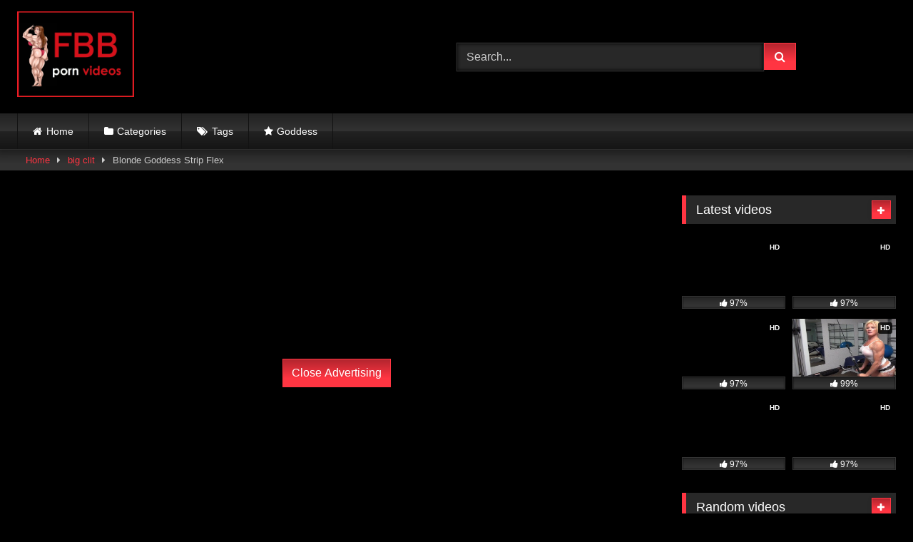

--- FILE ---
content_type: text/html; charset=utf-8
request_url: https://fbbpornvideos.com/blonde-goddess-strip-flex/
body_size: 20393
content:
<!DOCTYPE html>
<html lang="en-US">
<head>
  <meta charset="UTF-8">
  <meta content='width=device-width, initial-scale=1.0, maximum-scale=1.0, user-scalable=0' name='viewport'>
  <link rel="profile" href="https://gmpg.org/xfn/11">
  <link rel="icon" href="/wp-content/uploads/2020/10/favicon-32x32-2.png">
  <meta property="fb:app_id" content="966242223397117">
  <meta property="og:url" content="https://fbbpornvideos.com/blonde-goddess-strip-flex/">
  <meta property="og:type" content="article">
  <meta property="og:title" content="Blonde Goddess Strip Flex">
  <meta property="og:description" content="Sexy Lisa Cross nude flex in front off mirror strip bikini stocking thick roided muscular blonde female bodybuilder. Big tits Ripped buffed steroid fbb naked pose thick thighs biceps vascular hot big clit muscled MILF.">
  <meta property="og:image" content="https://fbbpornvideos.com/wp-content/uploads/2022/12/lisa-cross-nude-flex.jpg">
  <meta property="og:image:width" content="200">
  <meta property="og:image:height" content="200">
  <meta name="twitter:card" content="summary">
  <meta name="twitter:title" content="Blonde Goddess Strip Flex">
  <meta name="twitter:description" content="Sexy Lisa Cross nude flex in front off mirror strip bikini stocking thick roided muscular blonde female bodybuilder. Big tits Ripped buffed steroid fbb naked pose thick thighs biceps vascular hot big clit muscled MILF.">
  <meta name="twitter:image" content="https://fbbpornvideos.com/wp-content/uploads/2022/12/lisa-cross-nude-flex.jpg">
  <style>
        .post-thumbnail {
                padding-bottom: 56.25%;
        }
        .post-thumbnail .wpst-trailer,
        .post-thumbnail img {
                object-fit: fill;
        }

        .video-debounce-bar {
                background: #FF3542!important;
        }

                        
                        button,
                .button,
                input[type="button"],
                input[type="reset"],
                input[type="submit"],
                .label,
                .label:visited,
                .pagination ul li a,
                .widget_categories ul li a,
                .comment-reply-link,
                a.tag-cloud-link,
                .template-actors li a {
                        background: -moz-linear-gradient(top, rgba(0,0,0,0.3) 0%, rgba(0,0,0,0) 70%); /* FF3.6-15 */
                        background: -webkit-linear-gradient(top, rgba(0,0,0,0.3) 0%,rgba(0,0,0,0) 70%); /* Chrome10-25,Safari5.1-6 */
                        background: linear-gradient(to bottom, rgba(0,0,0,0.3) 0%,rgba(0,0,0,0) 70%); /* W3C, IE10+, FF16+, Chrome26+, Opera12+, Safari7+ */
                        filter: progid:DXImageTransform.Microsoft.gradient( startColorstr='#a62b2b2b', endColorstr='#00000000',GradientType=0 ); /* IE6-9 */
                        -moz-box-shadow: 0 1px 6px 0 rgba(0, 0, 0, 0.12);
                        -webkit-box-shadow: 0 1px 6px 0 rgba(0, 0, 0, 0.12);
                        -o-box-shadow: 0 1px 6px 0 rgba(0, 0, 0, 0.12);
                        box-shadow: 0 1px 6px 0 rgba(0, 0, 0, 0.12);
                }
                input[type="text"],
                input[type="email"],
                input[type="url"],
                input[type="password"],
                input[type="search"],
                input[type="number"],
                input[type="tel"],
                input[type="range"],
                input[type="date"],
                input[type="month"],
                input[type="week"],
                input[type="time"],
                input[type="datetime"],
                input[type="datetime-local"],
                input[type="color"],
                select,
                textarea,
                .wp-editor-container {
                        -moz-box-shadow: 0 0 1px rgba(255, 255, 255, 0.3), 0 0 5px black inset;
                        -webkit-box-shadow: 0 0 1px rgba(255, 255, 255, 0.3), 0 0 5px black inset;
                        -o-box-shadow: 0 0 1px rgba(255, 255, 255, 0.3), 0 0 5px black inset;
                        box-shadow: 0 0 1px rgba(255, 255, 255, 0.3), 0 0 5px black inset;
                }
                #site-navigation {
                        background: #222222;
                        background: -moz-linear-gradient(top, #222222 0%, #333333 50%, #222222 51%, #151515 100%);
                        background: -webkit-linear-gradient(top, #222222 0%,#333333 50%,#222222 51%,#151515 100%);
                        background: linear-gradient(to bottom, #222222 0%,#333333 50%,#222222 51%,#151515 100%);
                        filter: progid:DXImageTransform.Microsoft.gradient( startColorstr='#222222', endColorstr='#151515',GradientType=0 );
                        -moz-box-shadow: 0 6px 6px 0 rgba(0, 0, 0, 0.12);
                        -webkit-box-shadow: 0 6px 6px 0 rgba(0, 0, 0, 0.12);
                        -o-box-shadow: 0 6px 6px 0 rgba(0, 0, 0, 0.12);
                        box-shadow: 0 6px 6px 0 rgba(0, 0, 0, 0.12);
                }
                #site-navigation > ul > li:hover > a,
                #site-navigation ul li.current-menu-item a {
                        background: -moz-linear-gradient(top, rgba(0,0,0,0.3) 0%, rgba(0,0,0,0) 70%);
                        background: -webkit-linear-gradient(top, rgba(0,0,0,0.3) 0%,rgba(0,0,0,0) 70%);
                        background: linear-gradient(to bottom, rgba(0,0,0,0.3) 0%,rgba(0,0,0,0) 70%);
                        filter: progid:DXImageTransform.Microsoft.gradient( startColorstr='#a62b2b2b', endColorstr='#00000000',GradientType=0 );
                        -moz-box-shadow: inset 0px 0px 2px 0px #000000;
                        -webkit-box-shadow: inset 0px 0px 2px 0px #000000;
                        -o-box-shadow: inset 0px 0px 2px 0px #000000;
                        box-shadow: inset 0px 0px 2px 0px #000000;
                        filter:progid:DXImageTransform.Microsoft.Shadow(color=#000000, Direction=NaN, Strength=2);
                }
                .rating-bar,
                .categories-list .thumb-block .entry-header,
                .actors-list .thumb-block .entry-header,
                #filters .filters-select,
                #filters .filters-options {
                        background: -moz-linear-gradient(top, rgba(0,0,0,0.3) 0%, rgba(0,0,0,0) 70%); /* FF3.6-15 */
                        background: -webkit-linear-gradient(top, rgba(0,0,0,0.3) 0%,rgba(0,0,0,0) 70%); /* Chrome10-25,Safari5.1-6 */
                        background: linear-gradient(to bottom, rgba(0,0,0,0.3) 0%,rgba(0,0,0,0) 70%); /* W3C, IE10+, FF16+, Chrome26+, Opera12+, Safari7+ */
                        -moz-box-shadow: inset 0px 0px 2px 0px #000000;
                        -webkit-box-shadow: inset 0px 0px 2px 0px #000000;
                        -o-box-shadow: inset 0px 0px 2px 0px #000000;
                        box-shadow: inset 0px 0px 2px 0px #000000;
                        filter:progid:DXImageTransform.Microsoft.Shadow(color=#000000, Direction=NaN, Strength=2);
                }
                .breadcrumbs-area {
                        background: -moz-linear-gradient(top, rgba(0,0,0,0.3) 0%, rgba(0,0,0,0) 70%); /* FF3.6-15 */
                        background: -webkit-linear-gradient(top, rgba(0,0,0,0.3) 0%,rgba(0,0,0,0) 70%); /* Chrome10-25,Safari5.1-6 */
                        background: linear-gradient(to bottom, rgba(0,0,0,0.3) 0%,rgba(0,0,0,0) 70%); /* W3C, IE10+, FF16+, Chrome26+, Opera12+, Safari7+ */
                }
        
        .site-title a {
                font-family: Open Sans;
                font-size: 36px;
        }
        .site-branding .logo img {
                max-width: 350px;
                max-height: 120px;
                margin-top: 0px;
                margin-left: 0px;
        }
        a,
        .site-title a i,
        .thumb-block:hover .rating-bar i,
        .categories-list .thumb-block:hover .entry-header .cat-title:before,
        .required,
        .like #more:hover i,
        .dislike #less:hover i,
        .top-bar i:hover,
        .main-navigation .menu-item-has-children > a:after,
        .menu-toggle i,
        .main-navigation.toggled li:hover > a,
        .main-navigation.toggled li.focus > a,
        .main-navigation.toggled li.current_page_item > a,
        .main-navigation.toggled li.current-menu-item > a,
        #filters .filters-select:after,
        .morelink i,
        .top-bar .membership a i,
        .thumb-block:hover .photos-count i {
                color: #FF3542;
        }
        button,
        .button,
        input[type="button"],
        input[type="reset"],
        input[type="submit"],
        .label,
        .pagination ul li a.current,
        .pagination ul li a:hover,
        body #filters .label.secondary.active,
        .label.secondary:hover,
        .main-navigation li:hover > a,
        .main-navigation li.focus > a,
        .main-navigation li.current_page_item > a,
        .main-navigation li.current-menu-item > a,
        .widget_categories ul li a:hover,
        .comment-reply-link,
        a.tag-cloud-link:hover,
        .template-actors li a:hover {
                border-color: #FF3542!important;
                background-color: #FF3542!important;
        }
        .rating-bar-meter,
        .vjs-play-progress,
        #filters .filters-options span:hover,
        .bx-wrapper .bx-controls-direction a,
        .top-bar .social-share a:hover,
        .thumb-block:hover span.hd-video,
        .featured-carousel .slide a:hover span.hd-video,
        .appContainer .ctaButton {
                background-color: #FF3542!important;
        }
        #video-tabs button.tab-link.active,
        .title-block,
        .widget-title,
        .page-title,
        .page .entry-title,
        .comments-title,
        .comment-reply-title,
        .morelink:hover {
                border-color: #FF3542!important;
        }

        /* Small desktops ----------- */
        @media only screen  and (min-width : 64.001em) and (max-width : 84em) {
                #main .thumb-block {
                        width: 25%!important;
                }
        }

        /* Desktops and laptops ----------- */
        @media only screen  and (min-width : 84.001em) {
                #main .thumb-block {
                        width: 25%!important;
                }
        }

  </style>
  <title>Blonde Goddess Strip Flex - FBB porn videos</title>
  <meta name="description" content="Sexy Lisa Cross nude flex in front off mirror strip bikini stocking thick roided muscular blonde female bodybuilder. Big tits Ripped buffed steroid fbb naked pose thick thighs biceps vascular hot big clit muscled MILF.">
  <link rel="canonical" href="/blonde-goddess-strip-flex/">
  <meta property="og:locale" content="en_US">
  <meta property="og:type" content="article">
  <meta property="og:title" content="Blonde Goddess Strip Flex - FBB porn videos">
  <meta property="og:description" content="Sexy Lisa Cross nude flex in front off mirror strip bikini stocking thick roided muscular blonde female bodybuilder. Big tits Ripped buffed steroid fbb naked pose thick thighs biceps vascular hot big clit muscled MILF.">
  <meta property="og:url" content="https://fbbpornvideos.com/blonde-goddess-strip-flex/">
  <meta property="og:site_name" content="FBB porn videos">
  <meta property="article:published_time" content="2022-06-08T14:35:30+00:00">
  <meta property="article:modified_time" content="2022-06-08T14:46:24+00:00">
  <meta property="og:image" content="https://fbbpornvideos.com/wp-content/uploads/2022/12/lisa-cross-nude-flex.jpg">
  <meta property="og:image:width" content="579">
  <meta property="og:image:height" content="380">
  <meta property="og:image:type" content="image/jpeg">
  <meta name="twitter:card" content="summary_large_image">
  <meta name="twitter:label1" content="Written by">
  <meta name="twitter:data1" content="john fbbpv">
  <meta name="twitter:label2" content="Est. reading time">
  <meta name="twitter:data2" content="1 minute">
  <script type="application/ld+json" class="yoast-schema-graph">
  {"@context":"https://schema.org","@graph":[{"@type":"WebSite","@id":"https://fbbpornvideos.com/#website","url":"https://fbbpornvideos.com/","name":"FBB porn videos","description":"Best Fbb porn. muscle girl female bodybuilder  nude webcam hd amateur mature ripped fitness model female muscle with biceps triceps big clit veins. lesbian black Asian Workout Sex. huge Denise Masino Lisa Cross Melissa Dettwiller Yuan Herong Angela Salvagno Aleesha solo Young Female Domination threesome lift girl with muscle worship wrestling competition amature sex gym &amp; more.","potentialAction":[{"@type":"SearchAction","target":{"@type":"EntryPoint","urlTemplate":"https://fbbpornvideos.com/?s={search_term_string}"},"query-input":"required name=search_term_string"}],"inLanguage":"en-US"},{"@type":"ImageObject","@id":"https://fbbpornvideos.com/blonde-goddess-strip-flex/#primaryimage","inLanguage":"en-US","url":"https://fbbpornvideos.com/wp-content/uploads/2022/12/lisa-cross-nude-flex.jpg","contentUrl":"https://fbbpornvideos.com/wp-content/uploads/2022/12/lisa-cross-nude-flex.jpg","width":579,"height":380,"caption":"blonde-female-bodybuilder-nude"},{"@type":"WebPage","@id":"https://fbbpornvideos.com/blonde-goddess-strip-flex/#webpage","url":"https://fbbpornvideos.com/blonde-goddess-strip-flex/","name":"Blonde Goddess Strip Flex - FBB porn videos","isPartOf":{"@id":"https://fbbpornvideos.com/#website"},"primaryImageOfPage":{"@id":"https://fbbpornvideos.com/blonde-goddess-strip-flex/#primaryimage"},"datePublished":"2022-06-08T14:35:30+00:00","dateModified":"2022-06-08T14:46:24+00:00","author":{"@id":"https://fbbpornvideos.com/#/schema/person/f42806c8187939679f710e8d880bdb95"},"description":"Sexy Lisa Cross nude flex in front off mirror strip bikini stocking thick roided muscular blonde female bodybuilder. Big tits Ripped buffed steroid fbb naked pose thick thighs biceps vascular hot big clit muscled MILF.","breadcrumb":{"@id":"https://fbbpornvideos.com/blonde-goddess-strip-flex/#breadcrumb"},"inLanguage":"en-US","potentialAction":[{"@type":"ReadAction","target":["https://fbbpornvideos.com/blonde-goddess-strip-flex/"]}]},{"@type":"BreadcrumbList","@id":"https://fbbpornvideos.com/blonde-goddess-strip-flex/#breadcrumb","itemListElement":[{"@type":"ListItem","position":1,"name":"Home","item":"https://fbbpornvideos.com/"},{"@type":"ListItem","position":2,"name":"Blonde Goddess Strip Flex"}]},{"@type":"Person","@id":"https://fbbpornvideos.com/#/schema/person/f42806c8187939679f710e8d880bdb95","name":"john fbbpv","image":{"@type":"ImageObject","@id":"https://fbbpornvideos.com/#personlogo","inLanguage":"en-US","url":"https://secure.gravatar.com/avatar/fd7c7785e271a5f887d3e10964a4a826?s=96&d=mm&r=g","contentUrl":"https://secure.gravatar.com/avatar/fd7c7785e271a5f887d3e10964a4a826?s=96&d=mm&r=g","caption":"john fbbpv"},"sameAs":["https://fbbpornvideos.com"],"url":"https://fbbpornvideos.com/author/john-fbbpv/"}]}
  </script>
  <link rel='dns-prefetch' href='//vjs.zencdn.net'>
  <link rel='dns-prefetch' href='//unpkg.com'>
  <link rel='dns-prefetch' href='//s.w.org'>
  <link rel="alternate" type="application/rss+xml" title="FBB porn videos &raquo; Feed" href="/feed/">
  <link rel="alternate" type="application/rss+xml" title="FBB porn videos &raquo; Comments Feed" href="/comments/feed/">
  <link rel="alternate" type="application/rss+xml" title="FBB porn videos &raquo; Blonde Goddess Strip Flex Comments Feed" href="/blonde-goddess-strip-flex/feed/">
  <script type="text/javascript">
                        window._wpemojiSettings = {"baseUrl":"https:\/\/s.w.org\/images\/core\/emoji\/13.1.0\/72x72\/","ext":".png","svgUrl":"https:\/\/s.w.org\/images\/core\/emoji\/13.1.0\/svg\/","svgExt":".svg","source":{"concatemoji":"https:\/\/fbbpornvideos.com\/wp-includes\/js\/wp-emoji-release.min.js?ver=5.8.4"}};
                        !function(e,a,t){var n,r,o,i=a.createElement("canvas"),p=i.getContext&&i.getContext("2d");function s(e,t){var a=String.fromCharCode;p.clearRect(0,0,i.width,i.height),p.fillText(a.apply(this,e),0,0);e=i.toDataURL();return p.clearRect(0,0,i.width,i.height),p.fillText(a.apply(this,t),0,0),e===i.toDataURL()}function c(e){var t=a.createElement("script");t.src=e,t.defer=t.type="text/javascript",a.getElementsByTagName("head")[0].appendChild(t)}for(o=Array("flag","emoji"),t.supports={everything:!0,everythingExceptFlag:!0},r=0;r<o.length;r++)t.supports[o[r]]=function(e){if(!p||!p.fillText)return!1;switch(p.textBaseline="top",p.font="600 32px Arial",e){case"flag":return s([127987,65039,8205,9895,65039],[127987,65039,8203,9895,65039])?!1:!s([55356,56826,55356,56819],[55356,56826,8203,55356,56819])&&!s([55356,57332,56128,56423,56128,56418,56128,56421,56128,56430,56128,56423,56128,56447],[55356,57332,8203,56128,56423,8203,56128,56418,8203,56128,56421,8203,56128,56430,8203,56128,56423,8203,56128,56447]);case"emoji":return!s([10084,65039,8205,55357,56613],[10084,65039,8203,55357,56613])}return!1}(o[r]),t.supports.everything=t.supports.everything&&t.supports[o[r]],"flag"!==o[r]&&(t.supports.everythingExceptFlag=t.supports.everythingExceptFlag&&t.supports[o[r]]);t.supports.everythingExceptFlag=t.supports.everythingExceptFlag&&!t.supports.flag,t.DOMReady=!1,t.readyCallback=function(){t.DOMReady=!0},t.supports.everything||(n=function(){t.readyCallback()},a.addEventListener?(a.addEventListener("DOMContentLoaded",n,!1),e.addEventListener("load",n,!1)):(e.attachEvent("onload",n),a.attachEvent("onreadystatechange",function(){"complete"===a.readyState&&t.readyCallback()})),(n=t.source||{}).concatemoji?c(n.concatemoji):n.wpemoji&&n.twemoji&&(c(n.twemoji),c(n.wpemoji)))}(window,document,window._wpemojiSettings);
  </script>
  <style type="text/css">
  img.wp-smiley,
  img.emoji {
        display: inline !important;
        border: none !important;
        box-shadow: none !important;
        height: 1em !important;
        width: 1em !important;
        margin: 0 .07em !important;
        vertical-align: -0.1em !important;
        background: none !important;
        padding: 0 !important;
  }
  </style>
  <link rel='stylesheet' id='wp-block-library-css' href='/wp-includes/css/dist/block-library/style.min.css?ver=5.8.4' type='text/css' media='all'>
  <link rel='stylesheet' id='wpst-font-awesome-css' href='/wp-content/themes/retrotube/assets/stylesheets/font-awesome/css/font-awesome.min.css?ver=4.7.0' type='text/css' media='all'>
  <link rel='stylesheet' id='wpst-videojs-style-css' href='//vjs.zencdn.net/7.8.4/video-js.css?ver=7.8.4' type='text/css' media='all'>
  <link rel='stylesheet' id='wpst-style-css' href='/wp-content/themes/retrotube/style.css?ver=1.6.9.1654076192' type='text/css' media='all'>
  <script type='text/javascript' src='/wp-content/plugins/google-analytics-for-wordpress/assets/js/frontend-gtag.min.js?ver=8.5.0' id='monsterinsights-frontend-script-js'></script>
  <script data-cfasync="false" data-wpfc-render="false" type="text/javascript" id='monsterinsights-frontend-script-js-extra'>
  /* <![CDATA[ */
  var monsterinsights_frontend = {"js_events_tracking":"true","download_extensions":"doc,pdf,ppt,zip,xls,docx,pptx,xlsx","inbound_paths":"[{\"path\":\"\\\/go\\\/\",\"label\":\"affiliate\"},{\"path\":\"\\\/recommend\\\/\",\"label\":\"affiliate\"}]","home_url":"https:\/\/fbbpornvideos.com","hash_tracking":"false","ua":"UA-32475568-1","v4_id":""};/* ]]> */
  </script>
  <script type='text/javascript' src='/wp-includes/js/jquery/jquery.min.js?ver=3.6.0' id='jquery-core-js'></script>
  <script type='text/javascript' src='/wp-includes/js/jquery/jquery-migrate.min.js?ver=3.3.2' id='jquery-migrate-js'></script>
  <link rel="https://api.w.org/" href="/wp-json/">
  <link rel="alternate" type="application/json" href="/wp-json/wp/v2/posts/12964">
  <link rel="EditURI" type="application/rsd+xml" title="RSD" href="/xmlrpc.php?rsd">
  <link rel="wlwmanifest" type="application/wlwmanifest+xml" href="/wp-includes/wlwmanifest.xml">
  <link rel='shortlink' href='/?p=12964'>
  <link rel="alternate" type="application/json+oembed" href="/wp-json/oembed/1.0/embed?url=https%3A%2F%2Ffbbpornvideos.com%2Fblonde-goddess-strip-flex%2F">
  <link rel="alternate" type="text/xml+oembed" href="/wp-json/oembed/1.0/embed?url=https%3A%2F%2Ffbbpornvideos.com%2Fblonde-goddess-strip-flex%2F&#038;format=xml">
  <meta name="exoclick-site-verification" content="0284aad7b92c8a87b9d30b1ab440484e">
  <script type="application/javascript">
  (function() {

    //version 1.0.0

    var adConfig = {
    "ads_host": "a.realsrv.com",
    "syndication_host": "syndication.realsrv.com",
    "idzone": 4088294,
    "popup_fallback": true,
    "popup_force": false,
    "chrome_enabled": true,
    "new_tab": true,
    "frequency_period": 60,
    "frequency_count": 1,
    "trigger_method": 3,
    "trigger_class": "",
    "only_inline": false,
    "t_venor": false
  };

    if(!window.document.querySelectorAll){document.querySelectorAll=document.body.querySelectorAll=Object.querySelectorAll=function querySelectorAllPolyfill(r,c,i,j,a){var d=document,s=d.createStyleSheet();a=d.all;c=[];r=r.replace(/\[for\b/gi,"[htmlFor").split(",");for(i=r.length;i--;){s.addRule(r[i],"k:v");for(j=a.length;j--;){a[j].currentStyle.k&&c.push(a[j])}s.removeRule(0)}return c}}var popMagic={version:"1.0.0",cookie_name:"",url:"",config:{},open_count:0,top:null,browser:null,venor_loaded:false,venor:false,configTpl:{ads_host:"",syndication_host:"",idzone:"",frequency_period:720,frequency_count:1,trigger_method:1,trigger_class:"",popup_force:false,popup_fallback:false,chrome_enabled:true,new_tab:false,cat:"",tags:"",el:"",sub:"",sub2:"",sub3:"",only_inline:false,t_venor:false},init:function(config){if(typeof config.idzone==="undefined"||!config.idzone){return}for(var key in this.configTpl){if(!this.configTpl.hasOwnProperty(key)){continue}if(typeof config[key]!=="undefined"){this.config[key]=config[key]}else{this.config[key]=this.configTpl[key]}}if(typeof this.config.idzone==="undefined"||this.config.idzone===""){return}if(this.config.only_inline!==true){this.loadHosted()}this.addEventToElement(window,"load",this.preparePop)},getCountFromCookie:function(){var shownCookie=popMagic.getCookie(popMagic.cookie_name);var ctr=typeof shownCookie==="undefined"?0:parseInt(shownCookie);if(isNaN(ctr)){ctr=0}return ctr},shouldShow:function(){if(popMagic.open_count>=popMagic.config.frequency_count){return false}var ctr=popMagic.getCountFromCookie();popMagic.open_count=ctr;return!(ctr>=popMagic.config.frequency_count)},venorShouldShow:function(){return!popMagic.config.t_venor||popMagic.venor_loaded&&popMagic.venor==="0"},setAsOpened:function(){var new_ctr=1;if(popMagic.open_count!==0){new_ctr=popMagic.open_count+1}else{new_ctr=popMagic.getCountFromCookie()+1}popMagic.setCookie(popMagic.cookie_name,new_ctr,popMagic.config.frequency_period);if(new_ctr>=popMagic.config.frequency_count){popMagic.setCookie("nb-no-req-"+popMagic.config.idzone,true,popMagic.config.frequency_period)}},loadHosted:function(){var hostedScript=document.createElement("script");hostedScript.type="application/javascript";hostedScript.async=true;hostedScript.src="//"+this.config.ads_host+"/popunder1000.js";hostedScript.id="popmagicldr";for(var key in this.config){if(!this.config.hasOwnProperty(key)){continue}if(key==="ads_host"||key==="syndication_host"){continue}hostedScript.setAttribute("data-exo-"+key,this.config[key])}var insertAnchor=document.getElementsByTagName("body").item(0);if(insertAnchor.firstChild){insertAnchor.insertBefore(hostedScript,insertAnchor.firstChild)}else{insertAnchor.appendChild(hostedScript)}},preparePop:function(){if(typeof exoJsPop101==="object"&&exoJsPop101.hasOwnProperty("add")){return}popMagic.top=self;if(popMagic.top!==self){try{if(top.document.location.toString()){popMagic.top=top}}catch(err){}}popMagic.cookie_name="splashWeb-"+popMagic.config.idzone+"-42";if(popMagic.config.t_venor&&popMagic.shouldShow()){var xmlhttp=new XMLHttpRequest;xmlhttp.onreadystatechange=function(){if(xmlhttp.readyState==XMLHttpRequest.DONE){popMagic.venor_loaded=true;if(xmlhttp.status==200){popMagic.venor=xmlhttp.responseText}}};var protocol=document.location.protocol!=="https:"&&document.location.protocol!=="http:"?"https:":document.location.protocol;xmlhttp.open("GET",protocol+"//"+popMagic.config.syndication_host+"/venor.php",true);try{xmlhttp.send()}catch(error){popMagic.venor_loaded=true}}popMagic.buildUrl();popMagic.browser=popMagic.browserDetector.detectBrowser(navigator.userAgent);if(!popMagic.config.chrome_enabled&&(popMagic.browser.name==="chrome"||popMagic.browser.name==="crios")){return}var popMethod=popMagic.getPopMethod(popMagic.browser);popMagic.addEvent("click",popMethod)},getPopMethod:function(browserInfo){if(popMagic.config.popup_force){return popMagic.methods.popup}if(popMagic.config.popup_fallback&&browserInfo.name==="chrome"&&browserInfo.version>=68&&!browserInfo.isMobile){return popMagic.methods.popup}if(browserInfo.isMobile){return popMagic.methods.default}if(browserInfo.name==="chrome"){return popMagic.methods.chromeTab}return popMagic.methods.default},buildUrl:function(){var protocol=document.location.protocol!=="https:"&&document.location.protocol!=="http:"?"https:":document.location.protocol;var p=top===self?document.URL:document.referrer;var script_info={type:"inline",name:"popMagic",ver:this.version};var encodeScriptInfo=function(script_info){var result=script_info["type"]+"|"+script_info["name"]+"|"+script_info["ver"];return encodeURIComponent(btoa(result))};this.url=protocol+"//"+this.config.syndication_host+"/splash.php"+"?cat="+this.config.cat+"&idzone="+this.config.idzone+"&type=8"+"&p="+encodeURIComponent(p)+"&sub="+this.config.sub+(this.config.sub2!==""?"&sub2="+this.config.sub2:"")+(this.config.sub3!==""?"&sub3="+this.config.sub3:"")+"&block=1"+"&el="+this.config.el+"&tags="+this.config.tags+"&scr_info="+encodeScriptInfo(script_info)},addEventToElement:function(obj,type,fn){if(obj.addEventListener){obj.addEventListener(type,fn,false)}else if(obj.attachEvent){obj["e"+type+fn]=fn;obj[type+fn]=function(){obj["e"+type+fn](window.event)};obj.attachEvent("on"+type,obj[type+fn])}else{obj["on"+type]=obj["e"+type+fn]}},addEvent:function(type,fn){var targetElements;if(popMagic.config.trigger_method=="3"){targetElements=document.querySelectorAll("a");for(i=0;i<targetElements.length;i++){popMagic.addEventToElement(targetElements[i],type,fn)}return}if(popMagic.config.trigger_method=="2"&&popMagic.config.trigger_method!=""){var trigger_classes;var trigger_classes_final=[];if(popMagic.config.trigger_class.indexOf(",")===-1){trigger_classes=popMagic.config.trigger_class.split(" ")}else{var trimmed_trigger_classes=popMagic.config.trigger_class.replace(/\s/g,"");trigger_classes=trimmed_trigger_classes.split(",")}for(var i=0;i<trigger_classes.length;i++){if(trigger_classes[i]!==""){trigger_classes_final.push("."+trigger_classes[i])}}targetElements=document.querySelectorAll(trigger_classes_final.join(", "));for(i=0;i<targetElements.length;i++){popMagic.addEventToElement(targetElements[i],type,fn)}return}popMagic.addEventToElement(document,type,fn)},setCookie:function(name,value,ttl_minutes){var now_date=new Date;now_date.setMinutes(now_date.getMinutes()+parseInt(ttl_minutes));var c_value=encodeURIComponent(value)+"; expires="+now_date.toUTCString()+"; path=/";document.cookie=name+"="+c_value},getCookie:function(name){var i,x,y,cookiesArray=document.cookie.split(";");for(i=0;i<cookiesArray.length;i++){x=cookiesArray[i].substr(0,cookiesArray[i].indexOf("="));y=cookiesArray[i].substr(cookiesArray[i].indexOf("=")+1);x=x.replace(/^\s+|\s+$/g,"");if(x===name){return decodeURIComponent(y)}}},randStr:function(length,possibleChars){var text="";var possible=possibleChars||"ABCDEFGHIJKLMNOPQRSTUVWXYZabcdefghijklmnopqrstuvwxyz0123456789";for(var i=0;i<length;i++){text+=possible.charAt(Math.floor(Math.random()*possible.length))}return text},isValidUserEvent:function(event){if("isTrusted"in event&&event.isTrusted&&popMagic.browser.name!=="ie"&&popMagic.browser.name!=="safari"){return true}else{return event.screenX!=0&&event.screenY!=0}},isValidHref:function(href){if(typeof href==="undefined"||href==""){return false}var empty_ref=/\s?javascript\s?:/i;return!empty_ref.test(href)},findLinkToOpen:function(clickedElement){var target=clickedElement;var location=false;try{var breakCtr=0;while(breakCtr<20&&!target.getAttribute("href")&&target!==document&&target.nodeName.toLowerCase()!=="html"){target=target.parentNode;breakCtr++}var elementTargetAttr=target.getAttribute("target");if(!elementTargetAttr||elementTargetAttr.indexOf("_blank")===-1){location=target.getAttribute("href")}}catch(err){}if(!popMagic.isValidHref(location)){location=false}return location||window.location.href},getPuId:function(){return"ok_"+Math.floor(89999999*Math.random()+1e7)},browserDetector:{browserDefinitions:[["firefox",/Firefox\/([0-9.]+)(?:\s|$)/],["opera",/Opera\/([0-9.]+)(?:\s|$)/],["opera",/OPR\/([0-9.]+)(:?\s|$)$/],["edge",/Edg(?:e|)\/([0-9._]+)/],["ie",/Trident\/7\.0.*rv:([0-9.]+)\).*Gecko$/],["ie",/MSIE\s([0-9.]+);.*Trident\/[4-7].0/],["ie",/MSIE\s(7\.0)/],["safari",/Version\/([0-9._]+).*Safari/],["chrome",/(?!Chrom.*Edg(?:e|))Chrom(?:e|ium)\/([0-9.]+)(:?\s|$)/],["chrome",/(?!Chrom.*OPR)Chrom(?:e|ium)\/([0-9.]+)(:?\s|$)/],["bb10",/BB10;\sTouch.*Version\/([0-9.]+)/],["android",/Android\s([0-9.]+)/],["ios",/Version\/([0-9._]+).*Mobile.*Safari.*/],["yandexbrowser",/YaBrowser\/([0-9._]+)/],["crios",/CriOS\/([0-9.]+)(:?\s|$)/]],detectBrowser:function(userAgent){var isMobile=userAgent.match(/Android|BlackBerry|iPhone|iPad|iPod|Opera Mini|IEMobile|WebOS|Windows Phone/i);for(var i in this.browserDefinitions){var definition=this.browserDefinitions[i];if(definition[1].test(userAgent)){var match=definition[1].exec(userAgent);var version=match&&match[1].split(/[._]/).slice(0,3);var versionTails=Array.prototype.slice.call(version,1).join("")||"0";if(version&&version.length<3){Array.prototype.push.apply(version,version.length===1?[0,0]:[0])}return{name:definition[0],version:version.join("."),versionNumber:parseFloat(version[0]+"."+versionTails),isMobile:isMobile}}}return{name:"other",version:"1.0",versionNumber:1,isMobile:isMobile}}},methods:{default:function(triggeredEvent){if(!popMagic.shouldShow()||!popMagic.venorShouldShow()||!popMagic.isValidUserEvent(triggeredEvent))return true;var clickedElement=triggeredEvent.target||triggeredEvent.srcElement;var href=popMagic.findLinkToOpen(clickedElement);window.open(href,"_blank");popMagic.setAsOpened();popMagic.top.document.location=popMagic.url;if(typeof triggeredEvent.preventDefault!=="undefined"){triggeredEvent.preventDefault();triggeredEvent.stopPropagation()}return true},chromeTab:function(event){if(!popMagic.shouldShow()||!popMagic.venorShouldShow()||!popMagic.isValidUserEvent(event))return true;if(typeof event.preventDefault!=="undefined"){event.preventDefault();event.stopPropagation()}else{return true}var a=top.window.document.createElement("a");var target=event.target||event.srcElement;a.href=popMagic.findLinkToOpen(target);document.getElementsByTagName("body")[0].appendChild(a);var e=new MouseEvent("click",{bubbles:true,cancelable:true,view:window,screenX:0,screenY:0,clientX:0,clientY:0,ctrlKey:true,altKey:false,shiftKey:false,metaKey:true,button:0});e.preventDefault=undefined;a.dispatchEvent(e);a.parentNode.removeChild(a);window.open(popMagic.url,"_self");popMagic.setAsOpened()},popup:function(triggeredEvent){if(!popMagic.shouldShow()||!popMagic.venorShouldShow()||!popMagic.isValidUserEvent(triggeredEvent))return true;var winOptions="";if(popMagic.config.popup_fallback&&!popMagic.config.popup_force){var height=Math.max(Math.round(window.innerHeight*.8),300);var width=Math.max(Math.round(window.innerWidth*.7),300);var top=window.screenY+100;var left=window.screenX+100;winOptions="menubar=1,resizable=1,width="+width+",height="+height+",top="+top+",left="+left}var prePopUrl=document.location.href;var popWin=window.open(prePopUrl,popMagic.getPuId(),winOptions);setTimeout(function(){popWin.location.href=popMagic.url},200);popMagic.setAsOpened();if(typeof triggeredEvent.preventDefault!=="undefined"){triggeredEvent.preventDefault();triggeredEvent.stopPropagation()}}}};    popMagic.init(adConfig);
  })();
  </script>
  <link rel="pingback" href="/xmlrpc.php">
  <style type="text/css" id="custom-background-css">
  body.custom-background { background-color: #000000; }
  </style>
  <link rel="icon" href="/wp-content/uploads/2020/11/cropped-fbbpv-favicon1-32x32.jpg" sizes="32x32">
  <link rel="icon" href="/wp-content/uploads/2020/11/cropped-fbbpv-favicon1-192x192.jpg" sizes="192x192">
  <link rel="apple-touch-icon" href="/wp-content/uploads/2020/11/cropped-fbbpv-favicon1-180x180.jpg">
  <meta name="msapplication-TileImage" content="https://fbbpornvideos.com/wp-content/uploads/2020/11/cropped-fbbpv-favicon1-270x270.jpg">
<script type='text/javascript' src='//difficultyanthonymode.com/0c/66/94/0c6694a15513ee828facea8958d7bb85.js'></script>
<script type='text/javascript' src='//difficultyanthonymode.com/ba/8c/29/ba8c290062994bc6d51524f9172ac5df.js'></script>

<!-- Yandex.Metrika counter -->
<script type="text/javascript" >
   (function(m,e,t,r,i,k,a){m[i]=m[i]||function(){(m[i].a=m[i].a||[]).push(arguments)};
   m[i].l=1*new Date();
   for (var j = 0; j < document.scripts.length; j++) {if (document.scripts[j].src === r) { return; }}
   k=e.createElement(t),a=e.getElementsByTagName(t)[0],k.async=1,k.src=r,a.parentNode.insertBefore(k,a)})
   (window, document, "script", "https://mc.yandex.ru/metrika/tag.js", "ym");

   ym(95640372, "init", {
        clickmap:true,
        trackLinks:true,
        accurateTrackBounce:true
   });
</script>
<noscript><div><img src="https://mc.yandex.ru/watch/95640372" style="position:absolute; left:-9999px;" alt="" /></div></noscript>
<!-- /Yandex.Metrika counter --></head>
<body class="post-template-default single single-post postid-12964 single-format-video custom-background wp-embed-responsive">
  <div id="page">
    <a class="skip-link screen-reader-text" href="#content">Skip to content</a>
    <header id="masthead" class="site-header" role="banner">
      <div class="site-branding row">
        <div class="logo">
          <a href="/" rel="home" title="FBB porn videos"><img src="/wp-content/uploads/2020/10/FBBPV-LOGO-e1602997046587.jpg" alt="FBB porn videos"></a>
        </div>
        <div class="header-search">
          <form method="get" id="searchform" action="https://fbbpornvideos.com/" name="searchform">
            <input class="input-group-field" value="Search..." name="s" id="s" onfocus="if (this.value == 'Search...') {this.value = '';}" onblur="if (this.value == '') {this.value = 'Search...';}" type="text"> <input class="button fa-input" type="submit" id="searchsubmit" value="&#xf002;">
          </form>
        </div>
      </div>
      <nav id="site-navigation" class="main-navigation" role="navigation">
        <div id="head-mobile"></div>
        <div class="button-nav"></div>
        <ul id="menu-main-menu" class="row">
          <li id="menu-item-11" class="home-icon menu-item menu-item-type-custom menu-item-object-custom menu-item-home menu-item-11">
            <a href="/">Home</a>
          </li>
          <li id="menu-item-12" class="cat-icon menu-item menu-item-type-post_type menu-item-object-page menu-item-12">
            <a href="/categories/">Categories</a>
          </li>
          <li id="menu-item-13" class="tag-icon menu-item menu-item-type-post_type menu-item-object-page menu-item-13">
            <a href="/tags/">Tags</a>
          </li>
          <li id="menu-item-14" class="star-icon menu-item menu-item-type-post_type menu-item-object-page menu-item-14">
            <a href="/actors/">Goddess</a>
          </li>
        </ul>
      </nav>
      <div class="clear"></div>
      <div class="happy-header-mobile">
        <script type="application/javascript">
        var ad_idzone = "4083066",
        ad_width = "300",
        ad_height = "100"
        </script> <noscript><iframe src="https://syndication.realsrv.com/ads-iframe-display.php?idzone=4083066&output=noscript" width="300" height="100" scrolling="no" marginwidth="0" marginheight="0" frameborder="0"></iframe></noscript>
      </div>
    </header>
    <div class="breadcrumbs-area">
      <div class="row">
        <div id="breadcrumbs">
          <a href="/">Home</a><span class="separator"><i class="fa fa-caret-right"></i></span><a href="/category/big-clit/">big clit</a><span class="separator"><i class="fa fa-caret-right"></i></span><span class="current">Blonde Goddess Strip Flex</span>
        </div>
      </div>
    </div>
    <div id="content" class="site-content row">
      <div id="primary" class="content-area with-sidebar-right">
        <main id="main" class="site-main with-sidebar-right" role="main">
          <article id="post-12964" class="post-12964 post type-post status-publish format-video has-post-thumbnail hentry category-big-clit category-big-tits category-blonde category-hd category-huge-fbb category-pose tag-abs tag-biceps tag-big-boobs tag-blonde-fbb tag-buffed tag-clit tag-cross tag-female-bodybuilder tag-flex tag-lisa tag-muscle-teasing tag-muscular-woman tag-pierced-pussy tag-pussy tag-ripped tag-stockings tag-strip post_format-post-format-video actors-lisa-cross" itemprop="video" itemscope itemtype="http://schema.org/VideoObject">
            <header class="entry-header">
              <div class="video-player">
                <meta itemprop="author" content="john fbbpv">
                <meta itemprop="name" content="Blonde Goddess Strip Flex">
                <meta itemprop="description" content="Blonde Goddess Strip Flex">
                <meta itemprop="description" content="Sexy Lisa Cross nude flex in front off mirror strip bikini stocking thick roided muscular blonde female bodybuilder. Big tits Ripped buffed steroid fbb naked pose thick thighs biceps vascular hot big clit muscled MILF.">
                <meta itemprop="duration" content="P0DT0H9M49S">
                <meta itemprop="thumbnailUrl" content="https://fbbpornvideos.com/wp-content/uploads/2022/12/lisa-cross-nude-flex-579x360.jpg">
                <meta itemprop="embedURL" content="">
                <meta itemprop="uploadDate" content="2022-06-08T14:35:30+00:00">
                <div class="responsive-player">
                  <iframe src="https://sbfull.com/e/tre95ey1jvqe.html" frameborder="0" marginwidth="0" marginheight="0" scrolling="no" width="640" height="360" allowfullscreen></iframe>
                  <div class="happy-inside-player">
                    <div class="zone-1">
                      <script type="application/javascript">
                      var ad_idzone = "4081328",
                      ad_width = "300",
                      ad_height = "250"
                      </script> <noscript><iframe src="https://syndication.realsrv.com/ads-iframe-display.php?idzone=4081328&output=noscript" width="300" height="250" scrolling="no" marginwidth="0" marginheight="0" frameborder="0"></iframe></noscript>
                    </div>
                    <div class="zone-2">
                      <script type="application/javascript">
                      var ad_idzone = "4081330",
                      ad_width = "300",
                      ad_height = "250"
                      </script> <noscript><iframe src="https://syndication.realsrv.com/ads-iframe-display.php?idzone=4081330&output=noscript" width="300" height="250" scrolling="no" marginwidth="0" marginheight="0" frameborder="0"></iframe></noscript>
                    </div><button class="close close-text">Close Advertising</button>
                  </div>
                </div>
              </div>
              <div class="happy-under-player-mobile">
                <script type="application/javascript">
                var ad_idzone = "4083084",
                ad_width = "300",
                ad_height = "250"
                </script> <noscript><iframe src="https://syndication.realsrv.com/ads-iframe-display.php?idzone=4083084&output=noscript" width="300" height="250" scrolling="no" marginwidth="0" marginheight="0" frameborder="0"></iframe></noscript>
              </div>
              <div class="title-block box-shadow">
                <h1 class="entry-title" itemprop="name">Blonde Goddess Strip Flex</h1>
                <div id="rating">
                  <span id="video-rate"><span class="post-like"><a href="#" data-post_id="12964" data-post_like="like"><span class="like" title="I like this"><span id="more"><i class="fa fa-thumbs-up"></i> <span class="grey-link">Like</span></span></span></a> <a href="#" data-post_id="12964" data-post_like="dislike"><span title="I dislike this" class="qtip dislike"><span id="less"><i class="fa fa-thumbs-down fa-flip-horizontal"></i></span></span></a></span></span>
                </div>
                <div id="video-tabs" class="tabs">
                  <button class="tab-link active about" data-tab-id="video-about"><i class="fa fa-info-circle"></i> About</button> <button class="tab-link share" data-tab-id="video-share"><i class="fa fa-share"></i> Share</button>
                </div>
              </div>
              <div class="clear"></div>
            </header>
            <div class="entry-content">
              <div id="rating-col">
                <div id="video-views">
                  <span>0</span> views
                </div>
                <div class="rating-bar">
                  <div class="rating-bar-meter"></div>
                </div>
                <div class="rating-result">
                  <div class="percentage">
                    0%
                  </div>
                  <div class="likes">
                    <i class="fa fa-thumbs-up"></i> <span class="likes_count">0</span> <i class="fa fa-thumbs-down fa-flip-horizontal"></i> <span class="dislikes_count">0</span>
                  </div>
                </div>
              </div>
              <div class="tab-content">
                <div id="video-about" class="width70">
                  <div class="video-description">
                    <div class="desc more">
                      <p>Sexy Lisa Cross nude flex in front off mirror strip bikini stocking thick roided muscular blonde female bodybuilder. Big tits Ripped buffed steroid fbb naked pose thick thighs biceps vascular hot big clit muscled MILF.</p>
                    </div>
                  </div>
                  <div id="video-date">
                    <i class="fa fa-calendar"></i> Date: June 8, 2022
                  </div>
                  <div id="video-actors">
                    <i class="fa fa-star"></i> Actors: <a href="/actor/lisa-cross/" title="Lisa Cross">Lisa Cross</a>
                  </div>
                  <div class="tags">
                    <div class="tags-list">
                      <a href="/category/big-clit/" class="label" title="big clit"><i class="fa fa-folder-open"></i>big clit</a> <a href="/category/big-tits/" class="label" title="big tits"><i class="fa fa-folder-open"></i>big tits</a> <a href="/category/blonde/" class="label" title="blonde"><i class="fa fa-folder-open"></i>blonde</a> <a href="/category/hd/" class="label" title="HD"><i class="fa fa-folder-open"></i>HD</a> <a href="/category/huge-fbb/" class="label" title="huge fbb"><i class="fa fa-folder-open"></i>huge fbb</a> <a href="/category/pose/" class="label" title="pose"><i class="fa fa-folder-open"></i>pose</a> <a href="/tag/abs/" class="label" title="abs"><i class="fa fa-tag"></i>abs</a> <a href="/tag/biceps/" class="label" title="biceps"><i class="fa fa-tag"></i>biceps</a> <a href="/tag/big-boobs/" class="label" title="big boobs"><i class="fa fa-tag"></i>big boobs</a> <a href="/tag/blonde-fbb/" class="label" title="blonde-fbb"><i class="fa fa-tag"></i>blonde-fbb</a> <a href="/tag/buffed/" class="label" title="buffed"><i class="fa fa-tag"></i>buffed</a> <a href="/tag/clit/" class="label" title="clit"><i class="fa fa-tag"></i>clit</a> <a href="/tag/cross/" class="label" title="cross"><i class="fa fa-tag"></i>cross</a> <a href="/tag/female-bodybuilder/" class="label" title="female bodybuilder"><i class="fa fa-tag"></i>female bodybuilder</a> <a href="/tag/flex/" class="label" title="flex"><i class="fa fa-tag"></i>flex</a> <a href="/tag/lisa/" class="label" title="lisa"><i class="fa fa-tag"></i>lisa</a> <a href="/tag/muscle-teasing/" class="label" title="muscle teasing"><i class="fa fa-tag"></i>muscle teasing</a> <a href="/tag/muscular-woman/" class="label" title="muscular woman"><i class="fa fa-tag"></i>muscular woman</a> <a href="/tag/pierced-pussy/" class="label" title="pierced pussy"><i class="fa fa-tag"></i>pierced pussy</a> <a href="/tag/pussy/" class="label" title="pussy"><i class="fa fa-tag"></i>pussy</a> <a href="/tag/ripped/" class="label" title="ripped"><i class="fa fa-tag"></i>ripped</a> <a href="/tag/stockings/" class="label" title="Stockings"><i class="fa fa-tag"></i>Stockings</a> <a href="/tag/strip/" class="label" title="strip"><i class="fa fa-tag"></i>strip</a>
                    </div>
                  </div>
                </div>
                <div id="video-share">
                  <div id="fb-root"></div>
                  <script>
                  (function(d, s, id) {
                  var js, fjs = d.getElementsByTagName(s)[0];
                  if (d.getElementById(id)) return;
                  js = d.createElement(s); js.id = id;
                  js.src = 'https://connect.facebook.net/fr_FR/sdk.js#xfbml=1&version=v2.12';
                  fjs.parentNode.insertBefore(js, fjs);
                  }(document, 'script', 'facebook-jssdk'));
                  </script> <a target="_blank" href="https://www.facebook.com/sharer/sharer.php?u=https://fbbpornvideos.com/blonde-goddess-strip-flex/&amp;src=sdkpreparse"><i id="facebook" class="fa fa-facebook"></i></a> <a target="_blank" href="https://twitter.com/share?url=https://fbbpornvideos.com/blonde-goddess-strip-flex/&text=Sexy%20Lisa%20Cross%20nude%20flex%20in%20front%20off%20mirror%20strip%20bikini%20stocking%20thick%20roided%20muscular%20blonde%20female%20bodybuilder.%20Big%20tits%20Ripped%20buffed%20steroid%20fbb%20naked%20pose%20thick%20thighs%20biceps%20vascular%20hot%20big%20clit%20muscled%20MILF."><i id="twitter" class="fa fa-twitter"></i></a> <a target="_blank" href="https://plus.google.com/share?url=https://fbbpornvideos.com/blonde-goddess-strip-flex/"><i id="googleplus" class="fa fa-google-plus"></i></a> <a target="_blank" href="https://www.linkedin.com/shareArticle?mini=true&amp;url=https://fbbpornvideos.com/blonde-goddess-strip-flex/&amp;title=Blonde%20Goddess%20Strip%20Flex&amp;summary=Sexy%20Lisa%20Cross%20nude%20flex%20in%20front%20off%20mirror%20strip%20bikini%20stocking%20thick%20roided%20muscular%20blonde%20female%20bodybuilder.%20Big%20tits%20Ripped%20buffed%20steroid%20fbb%20naked%20pose%20thick%20thighs%20biceps%20vascular%20hot%20big%20clit%20muscled%20MILF.&amp;source=https://fbbpornvideos.com"><i id="linkedin" class="fa fa-linkedin"></i></a> <a target="_blank" href="https://tumblr.com/widgets/share/tool?canonicalUrl=https://fbbpornvideos.com/blonde-goddess-strip-flex/"><i id="tumblr" class="fa fa-tumblr-square"></i></a> <a target="_blank" href="https://www.reddit.com/submit?title=Blonde%20Goddess%20Strip%20Flex&url=https://fbbpornvideos.com/blonde-goddess-strip-flex/"><i id="reddit" class="fa fa-reddit-square"></i></a> <a target="_blank" href="http://www.odnoklassniki.ru/dk?st.cmd=addShare&st._surl=https://fbbpornvideos.com/blonde-goddess-strip-flex/&title=Blonde%20Goddess%20Strip%20Flex"><i id="odnoklassniki" class="fa fa-odnoklassniki"></i></a> 
                  <script type="text/javascript" src="https://vk.com/js/api/share.js?95" charset="windows-1251"></script> <a href="https://vk.com/share.php?url=https://fbbpornvideos.com/blonde-goddess-strip-flex/" target="_blank"><i id="vk" class="fa fa-vk"></i></a> <a target="_blank" href="/cdn-cgi/l/email-protection#b38cc0c6d1d9d6d0c78e95d2dec388d1dcd7ca8edbc7c7c3c0899c9cd5d1d1c3dcc1ddc5dad7d6dcc09dd0dcde9cd1dfdcddd7d69ed4dcd7d7d6c0c09ec0c7c1dac39ed5dfd6cb9c"><i id="email" class="fa fa-envelope"></i></a>
                </div>
              </div>
            </div>
            <div class="under-video-block">
              <h2 class="widget-title">Related videos</h2>
              <div>
                <article data-video-uid="1" data-post-id="7588" class="loop-video thumb-block post-7588 post type-post status-publish format-video has-post-thumbnail hentry category-big-clit category-big-tits category-mature-female-muscle category-sex category-webcam tag-abs tag-barbara-carita tag-biceps tag-big-boobs tag-camshow tag-doggystyle tag-fbb tag-fbb-sex tag-female-muscle tag-fucking tag-homemade tag-ifbb tag-italian tag-milf tag-missionary tag-nude tag-ripped tag-sex-tape tag-thick tag-veiny post_format-post-format-video">
                  <a href="/italian-muscle-fbb-warms-down-with-some-good-fucking-on-cam/" title="Italian Muscle FBB Warms Down with Some Good Fucking on Cam">
                  <div class="post-thumbnail">
                    <div class="post-thumbnail-container"><img width="300" height="168.75" data-src="/wp-content/uploads/2021/05/barbara-carita-sex.jpg" alt="Italian Muscle FBB Warms Down with Some Good Fucking on Cam"></div><span class="hd-video">HD</span> <span class="views"><i class="fa fa-eye"></i> 10K</span> <span class="duration"><i class="fa fa-clock-o"></i>09:39</span>
                  </div>
                  <div class="rating-bar">
                    <div class="rating-bar-meter" style="width:98%"></div><i class="fa fa-thumbs-up" aria-hidden="true"></i><span>98%</span>
                  </div>
                  <header class="entry-header">
                    <span>Italian Muscle FBB Warms Down with Some Good Fucking on Cam</span>
                  </header></a>
                </article>
                <article data-video-uid="2" data-post-id="3725" class="loop-video thumb-block post-3725 post type-post status-publish format-video has-post-thumbnail hentry category-big-tits category-sex category-uncategorized tag-fucking tag-karyn tag-latina tag-muscle-girl tag-outdoor post_format-post-format-video actors-karyn-bayres">
                  <a href="/muscle-girl-karyn-bayres-fucked-in-gym-locker-room/" title="Muscle Girl Karyn Bayres fucked in Gym Locker Room">
                  <div class="post-thumbnail">
                    <div class="post-thumbnail-container"><img width="300" height="168.75" data-src="/wp-content/uploads/2020/12/karyn-bayres-public-sex.jpg" alt="Muscle Girl Karyn Bayres fucked in Gym Locker Room"></div><span class="views"><i class="fa fa-eye"></i> 3K</span> <span class="duration"><i class="fa fa-clock-o"></i>20:34</span>
                  </div>
                  <div class="rating-bar">
                    <div class="rating-bar-meter" style="width:93%"></div><i class="fa fa-thumbs-up" aria-hidden="true"></i><span>93%</span>
                  </div>
                  <header class="entry-header">
                    <span>Muscle Girl Karyn Bayres fucked in Gym Locker Room</span>
                  </header></a>
                </article>
                <article data-video-uid="3" data-post-id="12736" class="loop-video thumb-block post-12736 post type-post status-publish format-video has-post-thumbnail hentry category-big-ass category-ebony category-fitness-model category-hd category-muscle-pecs category-pose tag-biceps tag-big-ass-black-girl tag-big-nipples tag-classic tag-fbb tag-female-bodybuilder tag-flex tag-muscle-teasing tag-muscular-woman tag-natural-pecs tag-retro tag-strip tag-treasure tag-victoria-dominguez post_format-post-format-video actors-mistress-treasure">
                  <a href="/a-very-hot-victoria-nude-modelling-from-back-in-the-day/" title="A very Hot Victoria Nude Modelling From Back in the Day">
                  <div class="post-thumbnail">
                    <div class="post-thumbnail-container"><img width="300" height="168.75" data-src="/wp-content/uploads/2022/12/victoria-dominquez-nude.jpg" alt="A very Hot Victoria Nude Modelling From Back in the Day"></div><span class="views"><i class="fa fa-eye"></i> 1K</span> <span class="duration"><i class="fa fa-clock-o"></i>07:17</span>
                  </div>
                  <div class="rating-bar">
                    <div class="rating-bar-meter" style="width:96%"></div><i class="fa fa-thumbs-up" aria-hidden="true"></i><span>96%</span>
                  </div>
                  <header class="entry-header">
                    <span>A very Hot Victoria Nude Modelling From Back in the Day</span>
                  </header></a>
                </article>
                <article data-video-uid="4" data-post-id="8077" class="loop-video thumb-block post-8077 post type-post status-publish format-video has-post-thumbnail hentry category-big-clit category-big-tits category-blonde category-domination category-ebony category-huge-fbb category-lesbian category-muscle-pecs tag-biceps tag-big-boobs tag-black-girl tag-blonde-fbb tag-darkside tag-facesitting tag-fbb tag-female-muscle tag-interracial tag-milinda tag-mistress tag-muscle-fetish tag-natural-pecs tag-nude tag-pussy tag-thick tag-treasure post_format-post-format-video actors-milinda-richardson actors-mistress-treasure">
                  <a href="/buffed-muscled-lesbians-and-have-banana-split-for-desert/" title="Buffed Muscled Lesbians and have Banana Split for Desert">
                  <div class="post-thumbnail">
                    <div class="post-thumbnail-container"><img width="300" height="168.75" data-src="/wp-content/uploads/2021/06/mistress-treasure-darkside-milinda.jpg" alt="Buffed Muscled Lesbians and have Banana Split for Desert"></div><span class="views"><i class="fa fa-eye"></i> 2K</span> <span class="duration"><i class="fa fa-clock-o"></i>07:17</span>
                  </div>
                  <div class="rating-bar">
                    <div class="rating-bar-meter" style="width:97%"></div><i class="fa fa-thumbs-up" aria-hidden="true"></i><span>97%</span>
                  </div>
                  <header class="entry-header">
                    <span>Buffed Muscled Lesbians and have Banana Split for Desert</span>
                  </header></a>
                </article>
                <article data-video-uid="5" data-post-id="5151" class="loop-video thumb-block post-5151 post type-post status-publish format-video has-post-thumbnail hentry category-big-clit category-big-tits category-blonde category-huge-fbb category-webcam tag-aleesha tag-big-boobs tag-cam-show tag-dirty-talk tag-fbb tag-masturbate tag-nude tag-pussy post_format-post-format-video actors-aleesha-young">
                  <a href="/thick-fbb-steamy-webcam-show-for-her-fans/" title="Thick FBB Steamy Webcam Show for her Fans">
                  <div class="post-thumbnail">
                    <div class="post-thumbnail-container"><img width="300" height="168.75" data-src="/wp-content/uploads/2021/01/aleesha-young-cam.png" alt="Thick FBB Steamy Webcam Show for her Fans"></div><span class="views"><i class="fa fa-eye"></i> 4K</span> <span class="duration"><i class="fa fa-clock-o"></i>07:56</span>
                  </div>
                  <div class="rating-bar">
                    <div class="rating-bar-meter" style="width:94%"></div><i class="fa fa-thumbs-up" aria-hidden="true"></i><span>94%</span>
                  </div>
                  <header class="entry-header">
                    <span>Thick FBB Steamy Webcam Show for her Fans</span>
                  </header></a>
                </article>
                <article data-video-uid="6" data-post-id="12975" class="loop-video thumb-block post-12975 post type-post status-publish format-video has-post-thumbnail hentry category-big-tits category-fitness-model category-hd category-pose category-webcam tag-biceps tag-big-boobs tag-big-booty tag-buffed tag-camgirl tag-fbb tag-female-bodybuilder tag-flex tag-muscular-woman tag-nude tag-peak tag-pussy tag-ripped tag-roided tag-shoulders tag-shredded tag-taylor-smuck post_format-post-format-video">
                  <a href="/gorgeous-peaks-fbb-camgirl-flex-nude/" title="Gorgeous Peaks FBB Camgirl Flex Nude">
                  <div class="post-thumbnail">
                    <div class="post-thumbnail-container"><img width="300" height="168.75" data-src="/wp-content/uploads/2022/12/taylor-smuck-nude.jpg" alt="Gorgeous Peaks FBB Camgirl Flex Nude"></div><span class="hd-video">HD</span> <span class="views"><i class="fa fa-eye"></i> 4K</span> <span class="duration"><i class="fa fa-clock-o"></i>04:24</span>
                  </div>
                  <div class="rating-bar">
                    <div class="rating-bar-meter" style="width:96%"></div><i class="fa fa-thumbs-up" aria-hidden="true"></i><span>96%</span>
                  </div>
                  <header class="entry-header">
                    <span>Gorgeous Peaks FBB Camgirl Flex Nude</span>
                  </header></a>
                </article>
                <article data-video-uid="7" data-post-id="7885" class="loop-video thumb-block post-7885 post type-post status-publish format-video has-post-thumbnail hentry category-big-tits category-blonde category-huge-fbb category-pose tag-aleesha tag-beef tag-biceps tag-big-boobs tag-blonde-milf tag-buffed tag-dress tag-fbb tag-female-muscle tag-flexing tag-hot tag-huge tag-muscle-teasing tag-posing tag-ripped tag-sheer tag-thick tag-veiny post_format-post-format-video actors-aleesha-young">
                  <a href="/thick-girls-are-life/" title="Thick Girls are Life">
                  <div class="post-thumbnail">
                    <div class="post-thumbnail-container"><img width="300" height="168.75" data-src="/wp-content/uploads/2021/06/aleesha-young-sheer-dress.jpg" alt="Thick Girls are Life"></div><span class="views"><i class="fa fa-eye"></i> 2K</span> <span class="duration"><i class="fa fa-clock-o"></i>02:02</span>
                  </div>
                  <div class="rating-bar">
                    <div class="rating-bar-meter" style="width:96%"></div><i class="fa fa-thumbs-up" aria-hidden="true"></i><span>96%</span>
                  </div>
                  <header class="entry-header">
                    <span>Thick Girls are Life</span>
                  </header></a>
                </article>
                <article data-video-uid="8" data-post-id="6285" class="loop-video thumb-block post-6285 post type-post status-publish format-video has-post-thumbnail hentry category-big-tits category-huge-fbb category-workout tag-alessandra-alves-de-lima tag-big-ass tag-brasil tag-brazilian tag-compilation tag-fbb tag-female-muscle tag-glutes tag-gym tag-latina tag-legs tag-sexy tag-thick post_format-post-format-video actors-alessandra-alvez">
                  <a href="/big-ass-muscle-girl-works-that-body-hard-at-the-gym-in-sexy-outfits/" title="Big Ass Muscle Girl Works that Body Hard at the Gym in Sexy Outfits">
                  <div class="post-thumbnail">
                    <div class="post-thumbnail-container"><img width="300" height="168.75" data-src="/wp-content/uploads/2021/03/Alessandra-Alves-De-Lima1.jpg" alt="Big Ass Muscle Girl Works that Body Hard at the Gym in Sexy Outfits"></div><span class="views"><i class="fa fa-eye"></i> 4K</span> <span class="duration"><i class="fa fa-clock-o"></i>12:12</span>
                  </div>
                  <div class="rating-bar">
                    <div class="rating-bar-meter" style="width:96%"></div><i class="fa fa-thumbs-up" aria-hidden="true"></i><span>96%</span>
                  </div>
                  <header class="entry-header">
                    <span>Big Ass Muscle Girl Works that Body Hard at the Gym in Sexy Outfits</span>
                  </header></a>
                </article>
              </div>
              <div class="clear"></div>
              <div class="show-more-related">
                <a class="button large" href="/category/big-clit/">Show more related videos</a>
              </div>
            </div>
            <div class="clear"></div>
            <div id="comments" class="comments-area">
              <div id="respond" class="comment-respond">
                <h3 id="reply-title" class="comment-reply-title">Leave a Reply <small><a rel="nofollow" id="cancel-comment-reply-link" href="/blonde-goddess-strip-flex/#respond" style="display:none;">Cancel reply</a></small></h3>
                <form action="https://fbbpornvideos.com/wp-comments-post.php" method="post" id="commentform" class="comment-form" novalidate="" name="commentform">
                  <p class="comment-notes"><span id="email-notes">Your email address will not be published.</span> Required fields are marked <span class="required">*</span></p>
                  <div class="row">
                    <div class="comment-form-comment">
                      <label for="comment">Comment</label> 
                      <textarea id="comment" name="comment" cols="45" rows="8" aria-required="true"></textarea>
                    </div>
                    <div class="comment-form-author">
                      <label for="author">Name <span class="required">*</span></label><input id="author" name="author" type="text" value="" size="30">
                    </div>
                    <div class="comment-form-email">
                      <label for="email">Email <span class="required">*</span></label><input id="email" name="email" type="text" value="" size="30">
                    </div>
                    <div class="comment-form-url">
                      <label for="url">Website</label><input id="url" name="url" type="text" value="" size="30">
                    </div>
                  </div>
                  <p class="comment-form-cookies-consent"><input id="wp-comment-cookies-consent" name="wp-comment-cookies-consent" type="checkbox" value="yes"> <label for="wp-comment-cookies-consent">Save my name, email, and website in this browser for the next time I comment.</label></p>
                  <p class="form-submit"><input name="submit" type="submit" id="submit" class="button large margin-top-2" value="Post Comment"> <input type='hidden' name='comment_post_ID' value='12964' id='comment_post_ID'> <input type='hidden' name='comment_parent' id='comment_parent' value='0'></p>
                </form>
              </div>
            </div>
          </article>
        </main>
      </div>
      <aside id="sidebar" class="widget-area with-sidebar-right" role="complementary">
        <div class="happy-sidebar">
          <script data-cfasync="false" src="/cdn-cgi/scripts/5c5dd728/cloudflare-static/email-decode.min.js"></script> 
          <script type="application/javascript">


          var ad_idzone = "4081308",
          ad_width = "300",
          ad_height = "250"
          </script> <noscript><iframe src="https://syndication.realsrv.com/ads-iframe-display.php?idzone=4081308&output=noscript" width="300" height="250" scrolling="no" marginwidth="0" marginheight="0" frameborder="0"></iframe></noscript>
        </div>
        <section id="widget_videos_block-4" class="widget widget_videos_block">
          <h2 class="widget-title">Latest videos</h2><a class="more-videos label" href="/?filter=latest"><i class="fa fa-plus"></i> <span>More videos</span></a>
          <div class="videos-list">
            <article data-video-uid="9" data-post-id="14842" class="loop-video thumb-block post-14842 post type-post status-publish format-video has-post-thumbnail hentry category-big-ass category-blonde category-fitness-model category-hd category-workout tag-charlotte tag-fit tag-fitness-girl tag-natural-tits tag-nude tag-petite tag-pierced-nipples tag-pov tag-sheer tag-thick-pussy-lips tag-training post_format-post-format-video">
              <a href="/fit-babe-fat-pussy-lips-pov/" title="Fit Babe, Fat Pussy Lips POV">
              <div class="post-thumbnail">
                <div class="post-thumbnail-container"><img width="300" height="168.75" data-src="/wp-content/uploads/2022/12/charlotte-nude-gym1.jpg" alt="Fit Babe, Fat Pussy Lips POV"></div><span class="hd-video">HD</span> <span class="views"><i class="fa fa-eye"></i> 662</span> <span class="duration"><i class="fa fa-clock-o"></i>06:26</span>
              </div>
              <div class="rating-bar">
                <div class="rating-bar-meter" style="width:97%"></div><i class="fa fa-thumbs-up" aria-hidden="true"></i><span>97%</span>
              </div>
              <header class="entry-header">
                <span>Fit Babe, Fat Pussy Lips POV</span>
              </header></a>
            </article>
            <article data-video-uid="10" data-post-id="14840" class="loop-video thumb-block post-14840 post type-post status-publish format-video has-post-thumbnail hentry category-hd category-pose tag-biceps tag-bikini tag-blonde tag-fbb tag-female-bodybuilder tag-flexing tag-majorie-beck tag-muscular-woman tag-pigtails tag-vascular post_format-post-format-video">
              <a href="/gorgeous-muscles-in-pigtails/" title="Gorgeous Muscles in Pigtails">
              <div class="post-thumbnail">
                <div class="post-thumbnail-container"><img width="300" height="168.75" data-src="/wp-content/uploads/2022/12/majorie-beck.jpg" alt="Gorgeous Muscles in Pigtails"></div><span class="hd-video">HD</span> <span class="views"><i class="fa fa-eye"></i> 677</span> <span class="duration"><i class="fa fa-clock-o"></i>03:13</span>
              </div>
              <div class="rating-bar">
                <div class="rating-bar-meter" style="width:97%"></div><i class="fa fa-thumbs-up" aria-hidden="true"></i><span>97%</span>
              </div>
              <header class="entry-header">
                <span>Gorgeous Muscles in Pigtails</span>
              </header></a>
            </article>
            <article data-video-uid="11" data-post-id="14835" class="loop-video thumb-block post-14835 post type-post status-publish format-video has-post-thumbnail hentry category-big-ass category-blonde category-hd category-lesbian category-workout tag-athletic tag-big-ass-black-girl tag-blonde tag-bony tag-brunette tag-facesitting tag-finger tag-fit tag-interracial tag-julia-parker tag-leanne-lace tag-natural-tits tag-petite tag-pussy-licking tag-yoga post_format-post-format-video">
              <a href="/interracial-lebian-yoga/" title="Interracial Lebian Yoga">
              <div class="post-thumbnail">
                <div class="post-thumbnail-container"><img width="300" height="168.75" data-src="/wp-content/uploads/2022/12/interracial-lesbian-yoga.jpg" alt="Interracial Lebian Yoga"></div><span class="hd-video">HD</span> <span class="views"><i class="fa fa-eye"></i> 610</span> <span class="duration"><i class="fa fa-clock-o"></i>23:03</span>
              </div>
              <div class="rating-bar">
                <div class="rating-bar-meter" style="width:97%"></div><i class="fa fa-thumbs-up" aria-hidden="true"></i><span>97%</span>
              </div>
              <header class="entry-header">
                <span>Interracial Lebian Yoga</span>
              </header></a>
            </article>
            <article data-video-uid="12" data-post-id="14834" class="loop-video thumb-block post-14834 post type-post status-publish format-video has-post-thumbnail hentry category-big-ass category-big-tits category-blonde category-fitness-model category-hd category-mature-female-muscle category-workout tag-abs tag-biceps tag-big-boobs tag-blonde-milf tag-gym tag-mandy-foxx tag-masturbate tag-mom tag-muscular-woman tag-nude tag-pussy tag-strip tag-training post_format-post-format-video">
              <a href="/blonde-milf-getting-horny-working-out/" title="Blonde MILF Getting Horny Working Out">
              <div class="post-thumbnail">
                <div class="post-thumbnail-container"><img width="300" height="168.75" data-src="/wp-content/uploads/2022/12/mandy-foxx-nude-workout.jpg" alt="Blonde MILF Getting Horny Working Out"></div><span class="hd-video">HD</span> <span class="views"><i class="fa fa-eye"></i> 716</span> <span class="duration"><i class="fa fa-clock-o"></i>05:15</span>
              </div>
              <div class="rating-bar">
                <div class="rating-bar-meter" style="width:99%"></div><i class="fa fa-thumbs-up" aria-hidden="true"></i><span>99%</span>
              </div>
              <header class="entry-header">
                <span>Blonde MILF Getting Horny Working Out</span>
              </header></a>
            </article>
            <article data-video-uid="13" data-post-id="14841" class="loop-video thumb-block post-14841 post type-post status-publish format-video has-post-thumbnail hentry category-fitness-model category-hd category-pose tag-biceps tag-fbb tag-female-bodybuilder tag-flexing tag-gorgeous tag-muscular-woman tag-siene-allen post_format-post-format-video">
              <a href="/siene-allen-muscled-beauty-showing-off-her-guns/" title="Siene Allen Muscled Beauty Showing off her Guns">
              <div class="post-thumbnail">
                <div class="post-thumbnail-container"><img width="300" height="168.75" data-src="/wp-content/uploads/2022/12/siene-allen.jpg" alt="Siene Allen Muscled Beauty Showing off her Guns"></div><span class="hd-video">HD</span> <span class="views"><i class="fa fa-eye"></i> 628</span> <span class="duration"><i class="fa fa-clock-o"></i>01:01</span>
              </div>
              <div class="rating-bar">
                <div class="rating-bar-meter" style="width:97%"></div><i class="fa fa-thumbs-up" aria-hidden="true"></i><span>97%</span>
              </div>
              <header class="entry-header">
                <span>Siene Allen Muscled Beauty Showing off her Guns</span>
              </header></a>
            </article>
            <article data-video-uid="14" data-post-id="14836" class="loop-video thumb-block post-14836 post type-post status-publish format-video has-post-thumbnail hentry category-anal category-big-ass category-fitness-model category-hd category-sex tag-anna-de-ville tag-asshole tag-bbc tag-big-dick tag-blowjob tag-brunette tag-bukake tag-butt-fucking tag-double-penetration tag-dp tag-fucking tag-gangbang tag-gaping-asshole tag-natural-tits tag-orgy tag-triple-anal post_format-post-format-video">
              <a href="/triple-anal-gangbang-anna-de-ville/" title="Triple Anal Gangbang Anna De Ville">
              <div class="post-thumbnail">
                <div class="post-thumbnail-container"><img width="300" height="168.75" data-src="/wp-content/uploads/2022/12/anna-de-ville-gangbang1.jpg" alt="Triple Anal Gangbang Anna De Ville"></div><span class="hd-video">HD</span> <span class="views"><i class="fa fa-eye"></i> 636</span> <span class="duration"><i class="fa fa-clock-o"></i>01:02:21</span>
              </div>
              <div class="rating-bar">
                <div class="rating-bar-meter" style="width:97%"></div><i class="fa fa-thumbs-up" aria-hidden="true"></i><span>97%</span>
              </div>
              <header class="entry-header">
                <span>Triple Anal Gangbang Anna De Ville</span>
              </header></a>
            </article>
          </div>
          <div class="clear"></div>
        </section>
        <section id="text-5" class="widget widget_text">
          <div class="textwidget">
            <script type="application/javascript">
            var ad_idzone = "4081332",
            ad_width = "300",
            ad_height = "250"
            </script> <noscript><iframe src="https://syndication.realsrv.com/ads-iframe-display.php?idzone=4081332&output=noscript" scrolling="no" marginwidth="0" marginheight="0" frameborder="0"></iframe></noscript>
          </div>
        </section>
        <section id="widget_videos_block-6" class="widget widget_videos_block">
          <h2 class="widget-title">Random videos</h2><a class="more-videos label" href="/?filter=random"><i class="fa fa-plus"></i> <span>More videos</span></a>
          <div class="videos-list">
            <article data-video-uid="15" data-post-id="7377" class="loop-video thumb-block post-7377 post type-post status-publish format-video has-post-thumbnail hentry category-big-tits category-huge-fbb category-pose tag-abs tag-alina tag-biceps tag-big-boobs tag-bikini tag-fbb tag-female-muscle tag-flexing tag-green tag-muscle-fetish tag-pokies tag-popa tag-posing tag-ripped tag-romanian tag-sexy tag-stunning tag-tanned post_format-post-format-video actors-alina-popa">
              <a href="/alina-shows-off-her-new-pair/" title="Alina Shows off her New Pair">
              <div class="post-thumbnail">
                <div class="post-thumbnail-container video-with-thumbs thumbs-rotation" data-thumbs="https://fbbpornvideos.com/wp-content/uploads/2021/04/1-320x180.jpg,https://fbbpornvideos.com/wp-content/uploads/2021/04/alina-popa-green-bikini-320x180.jpg"><img width="300" height="168.75" data-src="/wp-content/uploads/2021/04/alina-popa-green-bikini.jpg" alt="Alina Shows off her New Pair"></div><span class="views"><i class="fa fa-eye"></i> 1K</span> <span class="duration"><i class="fa fa-clock-o"></i>03:33</span>
              </div>
              <div class="rating-bar">
                <div class="rating-bar-meter" style="width:99%"></div><i class="fa fa-thumbs-up" aria-hidden="true"></i><span>99%</span>
              </div>
              <header class="entry-header">
                <span>Alina Shows off her New Pair</span>
              </header></a>
            </article>
            <article data-video-uid="16" data-post-id="13580" class="loop-video thumb-block post-13580 post type-post status-publish format-video has-post-thumbnail hentry category-big-tits category-fitness-model category-hd category-pose category-webcam tag-abs tag-biceps tag-big-boobs tag-buffed tag-camgirl tag-camshow tag-fbb tag-female-bodybuilder tag-flex tag-muscular-woman tag-peak tag-pussy tag-ripped tag-shaved tag-thick tag-titanic tag-traps post_format-post-format-video">
              <a href="/muscled-milf-camgirl-perfect/" title="Muscled MILF Camgirl Perfect">
              <div class="post-thumbnail">
                <div class="post-thumbnail-container"><img width="300" height="168.75" data-src="/wp-content/uploads/2022/12/titanic-fbb-camgirl-nude.jpg" alt="Muscled MILF Camgirl Perfect"></div><span class="hd-video">HD</span> <span class="views"><i class="fa fa-eye"></i> 3K</span> <span class="duration"><i class="fa fa-clock-o"></i>04:04</span>
              </div>
              <div class="rating-bar">
                <div class="rating-bar-meter" style="width:98%"></div><i class="fa fa-thumbs-up" aria-hidden="true"></i><span>98%</span>
              </div>
              <header class="entry-header">
                <span>Muscled MILF Camgirl Perfect</span>
              </header></a>
            </article>
            <article data-video-uid="17" data-post-id="11748" class="loop-video thumb-block post-11748 post type-post status-publish format-video has-post-thumbnail hentry category-big-tits category-blonde category-huge-fbb category-lesbian category-pose tag-abs tag-biceps tag-big-boobs tag-blonde-fbb tag-buffed tag-cross tag-female-bodybuilder tag-glutes tag-lisa tag-muscle-worship tag-muscular-woman tag-pierced-nipples tag-ripped tag-rita-sargo post_format-post-format-video actors-lisa-cross">
              <a href="/rita-just-cant-get-enough-of-lisa/" title="Rita Just Can&#8217;t Get Enough of Lisa">
              <div class="post-thumbnail">
                <div class="post-thumbnail-container"><img width="300" height="168.75" data-src="/wp-content/uploads/2022/12/lisa-cross-rita-sargo.jpg" alt="Rita Just Can&#8217;t Get Enough of Lisa"></div><span class="views"><i class="fa fa-eye"></i> 2K</span> <span class="duration"><i class="fa fa-clock-o"></i>05:15</span>
              </div>
              <div class="rating-bar">
                <div class="rating-bar-meter" style="width:98%"></div><i class="fa fa-thumbs-up" aria-hidden="true"></i><span>98%</span>
              </div>
              <header class="entry-header">
                <span>Rita Just Can&#8217;t Get Enough of Lisa</span>
              </header></a>
            </article>
            <article data-video-uid="18" data-post-id="14658" class="loop-video thumb-block post-14658 post type-post status-publish format-video has-post-thumbnail hentry category-big-ass category-domination category-hd category-pose tag-biceps tag-fbb tag-female-bodybuilder tag-flexing tag-kelly-winters tag-leather tag-lingerie tag-milf tag-muscle-worship tag-muscular-woman tag-sexy post_format-post-format-video">
              <a href="/mighty-fbb-mistress-muscle-worship/" title="Mighty FBB Mistress Muscle Worship">
              <div class="post-thumbnail">
                <div class="post-thumbnail-container"><img width="300" height="168.75" data-src="/wp-content/uploads/2022/12/kelly-winters-fbb-mistress.jpg" alt="Mighty FBB Mistress Muscle Worship"></div><span class="hd-video">HD</span> <span class="views"><i class="fa fa-eye"></i> 1K</span> <span class="duration"><i class="fa fa-clock-o"></i>15:51</span>
              </div>
              <div class="rating-bar">
                <div class="rating-bar-meter" style="width:97%"></div><i class="fa fa-thumbs-up" aria-hidden="true"></i><span>97%</span>
              </div>
              <header class="entry-header">
                <span>Mighty FBB Mistress Muscle Worship</span>
              </header></a>
            </article>
            <article data-video-uid="19" data-post-id="13269" class="loop-video thumb-block post-13269 post type-post status-publish format-video has-post-thumbnail hentry category-big-clit category-big-tits category-domination category-hd category-mature-female-muscle category-sex tag-big-dick tag-blowjob tag-butt-fucking tag-christian tag-cim tag-clit tag-cum-in-mouth tag-cumshot tag-dominate tag-elisa tag-fbb tag-female-bodybuilder tag-femdom tag-milf tag-pegging tag-strapon tag-swallow post_format-post-format-video actors-elisa-ann-costa">
              <a href="/elisa-ann-costa-fucks-bfs-ass-with-her-she-cock/" title="Elisa Ann Costa Fucks BF&#8217;s Ass with her She Cock">
              <div class="post-thumbnail">
                <div class="post-thumbnail-container"><img width="300" height="168.75" data-src="/wp-content/uploads/2022/12/elisa-ann-costa-pegging-fbb-femdom.jpg" alt="Elisa Ann Costa Fucks BF&#8217;s Ass with her She Cock"></div><span class="hd-video">HD</span> <span class="views"><i class="fa fa-eye"></i> 1K</span> <span class="duration"><i class="fa fa-clock-o"></i>29:49</span>
              </div>
              <div class="rating-bar">
                <div class="rating-bar-meter" style="width:97%"></div><i class="fa fa-thumbs-up" aria-hidden="true"></i><span>97%</span>
              </div>
              <header class="entry-header">
                <span>Elisa Ann Costa Fucks BF&#8217;s Ass with her She Cock</span>
              </header></a>
            </article>
            <article data-video-uid="20" data-post-id="3600" class="loop-video thumb-block post-3600 post type-post status-publish format-video has-post-thumbnail hentry category-domination category-muscle-pecs tag-fbb-domination tag-femdom tag-ko tag-mistress tag-scissors post_format-post-format-video actors-kortney-olson">
              <a href="/hows-the-view-between-my-thighs/" title="How&#8217;s the View Between My Thighs?">
              <div class="post-thumbnail">
                <div class="post-thumbnail-container video-with-trailer">
                <div class="video-debounce-bar"></div>
                <div class="lds-dual-ring"></div>
                <div class="video-preview"></div><img width="300" height="168.75" data-src="/wp-content/uploads/2020/12/hows-the-view-between-my-thighs.jpg" alt="How&#8217;s the View Between My Thighs?"></div><span class="views"><i class="fa fa-eye"></i> 1K</span> <span class="duration"><i class="fa fa-clock-o"></i>29:38</span>
              </div>
              <div class="rating-bar">
                <div class="rating-bar-meter" style="width:92%"></div><i class="fa fa-thumbs-up" aria-hidden="true"></i><span>92%</span>
              </div>
              <header class="entry-header">
                <span>How&#8217;s the View Between My Thighs?</span>
              </header></a>
            </article>
          </div>
          <div class="clear"></div>
        </section>
      </aside>
    </div>
    <footer id="colophon" class="site-footer" role="contentinfo">
      <div class="row">
        <div class="happy-footer-mobile">
          <script type="application/javascript">
          var ad_idzone = "4083086",
          ad_width = "300",
          ad_height = "250"
          </script> <noscript><iframe src="https://syndication.realsrv.com/ads-iframe-display.php?idzone=4083086&output=noscript" width="300" height="250" scrolling="no" marginwidth="0" marginheight="0" frameborder="0"></iframe></noscript>
        </div>
        <div class="four-columns-footer">
          <section id="widget_videos_block-7" class="widget widget_videos_block">
            <a class="more-videos label" href="/?filter=random"><i class="fa fa-plus"></i> <span>More videos</span></a>
            <div class="videos-list">
              <article data-video-uid="21" data-post-id="10304" class="loop-video thumb-block post-10304 post type-post status-publish format-video has-post-thumbnail hentry category-big-clit category-big-tits category-hd category-pose tag-abs tag-biceps tag-big-ass tag-big-boobs tag-brunette tag-clit tag-dress tag-latina tag-lopez tag-marina tag-muscle-tease tag-nude tag-photo-shoot tag-pussy tag-ripped tag-strip post_format-post-format-video actors-marina-lopez">
                <a href="/marina-lopez-nude-busty-fbb-big-clit-behind-the-scenes-photoshoot/" title="Marina Lopez Nude Busty FBB Big Clit Behind the Scenes Photoshoot">
                <div class="post-thumbnail">
                  <div class="post-thumbnail-container"><img width="300" height="168.75" data-src="/wp-content/uploads/2022/12/marina-lopez-nude.jpg" alt="Marina Lopez Nude Busty FBB Big Clit Behind the Scenes Photoshoot"></div><span class="hd-video">HD</span> <span class="views"><i class="fa fa-eye"></i> 5K</span> <span class="duration"><i class="fa fa-clock-o"></i>16:56</span>
                </div>
                <div class="rating-bar">
                  <div class="rating-bar-meter" style="width:99%"></div><i class="fa fa-thumbs-up" aria-hidden="true"></i><span>99%</span>
                </div>
                <header class="entry-header">
                  <span>Marina Lopez Nude Busty FBB Big Clit Behind the Scenes Photoshoot</span>
                </header></a>
              </article>
              <article data-video-uid="22" data-post-id="8502" class="loop-video thumb-block post-8502 post type-post status-publish format-video has-post-thumbnail hentry category-big-clit category-big-tits category-blonde category-domination category-hd category-huge-fbb category-mature-female-muscle category-pose tag-abs tag-biceps tag-clit tag-cmnf tag-dominate tag-emery tag-facesitting tag-fbb tag-female-muscle tag-milf tag-miller tag-muscle-fetish tag-nude tag-ripped tag-scissor tag-strip tag-thongs post_format-post-format-video actors-emery-miller">
                <a href="/rich-dude-fucks-with-the-wrong-body-guard/" title="Rich Dude Fucks with the Wrong Body Guard">
                <div class="post-thumbnail">
                  <div class="post-thumbnail-container"><img width="300" height="168.75" data-src="/wp-content/uploads/2021/07/emery-miller-domination.jpg" alt="Rich Dude Fucks with the Wrong Body Guard"></div><span class="hd-video">HD</span> <span class="views"><i class="fa fa-eye"></i> 5K</span> <span class="duration"><i class="fa fa-clock-o"></i>02:12</span>
                </div>
                <div class="rating-bar">
                  <div class="rating-bar-meter" style="width:97%"></div><i class="fa fa-thumbs-up" aria-hidden="true"></i><span>97%</span>
                </div>
                <header class="entry-header">
                  <span>Rich Dude Fucks with the Wrong Body Guard</span>
                </header></a>
              </article>
              <article data-video-uid="23" data-post-id="6846" class="loop-video thumb-block post-6846 post type-post status-publish format-video has-post-thumbnail hentry category-big-tits category-huge-fbb category-mature-female-muscle category-pose tag-big-boobs tag-camel-toe tag-fbb tag-german tag-jana tag-leather tag-milf tag-spandex tag-thick tag-tights post_format-post-format-video actors-jana-linke">
                <a href="/big-beautiful-jana-linke-in-leather-spandex/" title="Big, Beautiful Jana Linke in Leather Spandex">
                <div class="post-thumbnail">
                  <div class="post-thumbnail-container"><img width="300" height="168.75" data-src="/wp-content/uploads/2021/03/jana-linke-leather-spandex.jpg" alt="Big, Beautiful Jana Linke in Leather Spandex"></div><span class="views"><i class="fa fa-eye"></i> 2K</span> <span class="duration"><i class="fa fa-clock-o"></i>05:15</span>
                </div>
                <div class="rating-bar">
                  <div class="rating-bar-meter" style="width:95%"></div><i class="fa fa-thumbs-up" aria-hidden="true"></i><span>95%</span>
                </div>
                <header class="entry-header">
                  <span>Big, Beautiful Jana Linke in Leather Spandex</span>
                </header></a>
              </article>
              <article data-video-uid="24" data-post-id="7775" class="loop-video thumb-block post-7775 post type-post status-publish format-video has-post-thumbnail hentry category-big-clit category-big-tits category-hd category-huge-fbb category-lesbian category-mature-female-muscle category-pose category-workout tag-autumn tag-big-boobs tag-fbb tag-female-muscle tag-full-movie tag-gym tag-lick-pussy tag-muscle-fetish tag-nardia-nardi tag-nude tag-pussy tag-ripped tag-shower tag-vascular tag-veiny post_format-post-format-video actors-autumn-raby">
                <a href="/fbb-nude-muscle-babes-workout-full-movie/" title="FBB Nude Muscle Babes Workout (FULL MOVIE)">
                <div class="post-thumbnail">
                  <div class="post-thumbnail-container video-with-thumbs thumbs-rotation" data-thumbs="https://fbbpornvideos.com/wp-content/uploads/2021/05/X-TREME-DIVA-WORKOUT-3-1-320x180.jpg,https://fbbpornvideos.com/wp-content/uploads/2021/05/asian-fitness-competition-320x180.jpg"><img width="300" height="168.75" data-src="/wp-content/uploads/2021/05/X-TREME-DIVA-WORKOUT-3-1.jpg" alt="FBB Nude Muscle Babes Workout (FULL MOVIE)"></div><span class="views"><i class="fa fa-eye"></i> 3K</span> <span class="duration"><i class="fa fa-clock-o"></i>01:11:01</span>
                </div>
                <div class="rating-bar">
                  <div class="rating-bar-meter" style="width:97%"></div><i class="fa fa-thumbs-up" aria-hidden="true"></i><span>97%</span>
                </div>
                <header class="entry-header">
                  <span>FBB Nude Muscle Babes Workout (FULL MOVIE)</span>
                </header></a>
              </article>
            </div>
            <div class="clear"></div>
          </section>
          <section id="text-8" class="widget widget_text">
            <div class="textwidget">
              <script type="application/javascript">
              var ad_idzone = "4081334",
              ad_width = "300",
              ad_height = "250"
              </script> <noscript><iframe src="https://syndication.realsrv.com/ads-iframe-display.php?idzone=4081334&output=noscript" scrolling="no" marginwidth="0" marginheight="0" frameborder="0"></iframe></noscript>
            </div>
          </section>
          <section id="text-9" class="widget widget_text">
            <div class="textwidget">
              <script type="application/javascript">
              var ad_idzone = "4081336",
              ad_width = "300",
              ad_height = "250"
              </script> <noscript><iframe src="https://syndication.realsrv.com/ads-iframe-display.php?idzone=4081336&output=noscript" scrolling="no" marginwidth="0" marginheight="0" frameborder="0"></iframe></noscript>
            </div>
          </section>
          <section id="widget_videos_block-10" class="widget widget_videos_block">
            <a class="more-videos label" href="/?filter=random"><i class="fa fa-plus"></i> <span>More videos</span></a>
            <div class="videos-list">
              <article data-video-uid="25" data-post-id="6125" class="loop-video thumb-block post-6125 post type-post status-publish format-video has-post-thumbnail hentry category-big-clit category-big-tits category-blonde category-hd category-huge-fbb category-pose tag-blonde-milf tag-british tag-fbb tag-hot-tub tag-ifbb tag-lisa tag-muscle-fetish tag-nude tag-pierced-clit tag-ripped post_format-post-format-video actors-lisa-cross">
                <a href="/honey-and-whip-cream-makes-that-perfect-muscle-body-all-the-sweeter/" title="Honey and Whip Cream Makes that Perfect Muscle Body all the Sweeter">
                <div class="post-thumbnail">
                  <div class="post-thumbnail-container"><img width="300" height="168.75" data-src="/wp-content/uploads/2021/02/lisa-cross-honey-bath-tub.jpg" alt="Honey and Whip Cream Makes that Perfect Muscle Body all the Sweeter"></div><span class="views"><i class="fa fa-eye"></i> 1K</span> <span class="duration"><i class="fa fa-clock-o"></i>09:19</span>
                </div>
                <div class="rating-bar">
                  <div class="rating-bar-meter" style="width:96%"></div><i class="fa fa-thumbs-up" aria-hidden="true"></i><span>96%</span>
                </div>
                <header class="entry-header">
                  <span>Honey and Whip Cream Makes that Perfect Muscle Body all the Sweeter</span>
                </header></a>
              </article>
              <article data-video-uid="26" data-post-id="709" class="loop-video thumb-block post-709 post type-post status-publish format-video has-post-thumbnail hentry category-cat-fight category-ebony tag-fight tag-gang tag-girls tag-group tag-public tag-topless post_format-post-format-video">
                <a href="/real-life-royal-rumble-girl-gangs-fighting-on-the-street/" title="Real life royal rumble girl gangs fighting on the street">
                <div class="post-thumbnail">
                  <div class="post-thumbnail-container video-with-trailer">
                  <div class="video-debounce-bar"></div>
                  <div class="lds-dual-ring"></div>
                  <div class="video-preview"></div><img width="300" height="168.75" data-src="/wp-content/uploads/2020/10/gang-of-girls-fighting.jpg" alt="Real life royal rumble girl gangs fighting on the street"></div><span class="views"><i class="fa fa-eye"></i> 647</span> <span class="duration"><i class="fa fa-clock-o"></i>00:55</span>
                </div>
                <div class="rating-bar">
                  <div class="rating-bar-meter" style="width:85%"></div><i class="fa fa-thumbs-up" aria-hidden="true"></i><span>85%</span>
                </div>
                <header class="entry-header">
                  <span>Real life royal rumble girl gangs fighting on the street</span>
                </header></a>
              </article>
              <article data-video-uid="27" data-post-id="5423" class="loop-video thumb-block post-5423 post type-post status-publish format-video has-post-thumbnail hentry category-big-clit category-big-tits category-huge-fbb category-webcam tag-cam-show tag-clit tag-egg-toy tag-fbb tag-masturbate tag-milf tag-pussy tag-ripped tag-rub tag-shaved post_format-post-format-video">
                <a href="/thick-muscled-milf-pierced-clit-slow-solo-pussy-play/" title="Thick Muscled Milf Pierced Clit Slow Solo Pussy Play">
                <div class="post-thumbnail">
                  <div class="post-thumbnail-container"><img width="300" height="168.75" data-src="/wp-content/uploads/2021/02/fbb-slow-solo-play.png" alt="Thick Muscled Milf Pierced Clit Slow Solo Pussy Play"></div><span class="views"><i class="fa fa-eye"></i> 1K</span> <span class="duration"><i class="fa fa-clock-o"></i>22:45</span>
                </div>
                <div class="rating-bar">
                  <div class="rating-bar-meter" style="width:96%"></div><i class="fa fa-thumbs-up" aria-hidden="true"></i><span>96%</span>
                </div>
                <header class="entry-header">
                  <span>Thick Muscled Milf Pierced Clit Slow Solo Pussy Play</span>
                </header></a>
              </article>
              <article data-video-uid="28" data-post-id="12218" class="loop-video thumb-block post-12218 post type-post status-publish format-video has-post-thumbnail hentry category-big-ass category-big-tits category-blonde category-fitness-model category-hd category-mature-female-muscle category-pose tag-biceps tag-big-booty tag-blonde-fbb tag-female-bodybuilder tag-flex tag-milf tag-muscle-bombshell tag-muscle-teasing tag-muscular-woman tag-nip-slip tag-nipples tag-sexy tag-thick tag-tiny-bikini post_format-post-format-video">
                <a href="/thick-blonde-milf-rocks-tiny-bikini/" title="Thick Blonde MILF Rocks Tiny Bikini">
                <div class="post-thumbnail">
                  <div class="post-thumbnail-container"><img width="300" height="168.75" data-src="/wp-content/uploads/2022/12/muscle-bombshell-nude.jpg" alt="Thick Blonde MILF Rocks Tiny Bikini"></div><span class="views"><i class="fa fa-eye"></i> 1K</span> <span class="duration"><i class="fa fa-clock-o"></i>04:44</span>
                </div>
                <div class="rating-bar">
                  <div class="rating-bar-meter" style="width:97%"></div><i class="fa fa-thumbs-up" aria-hidden="true"></i><span>97%</span>
                </div>
                <header class="entry-header">
                  <span>Thick Blonde MILF Rocks Tiny Bikini</span>
                </header></a>
              </article>
            </div>
            <div class="clear"></div>
          </section>
        </div>
        <div class="clear"></div>
        <div class="site-info">
          fbbpornvideos.com 2021 All rights reserved.
        </div>
      </div>
    </footer>
  </div><a class="button" href="#" id="back-to-top" title="Back to top"><i class="fa fa-chevron-up"></i></a>
  <div class="modal fade wpst-user-modal" id="wpst-user-modal" tabindex="-1" role="dialog" aria-hidden="true">
    <div class="modal-dialog" data-active-tab="">
      <div class="modal-content">
        <div class="modal-body">
          <a href="#" class="close" data-dismiss="modal" aria-label="Close"><i class="fa fa-remove"></i></a>
          <div class="wpst-register">
            <h3>Join FBB porn videos</h3>
            <form id="wpst_registration_form" action="https://fbbpornvideos.com/" method="post" name="wpst_registration_form">
              <div class="form-field">
                <label>Username</label> <input class="form-control input-lg required" name="wpst_user_login" type="text">
              </div>
              <div class="form-field">
                <label for="wpst_user_email">Email</label> <input class="form-control input-lg required" name="wpst_user_email" id="wpst_user_email" type="email">
              </div>
              <div class="form-field">
                <label for="wpst_user_pass">Password</label> <input class="form-control input-lg required" name="wpst_user_pass" type="password">
              </div>
              <div class="form-field">
                <input type="hidden" name="action" value="wpst_register_member"> <button class="btn btn-theme btn-lg" data-loading-text="Loading..." type="submit">Sign up</button>
              </div><input type="hidden" id="register-security" name="register-security" value="9477031dc7"><input type="hidden" name="_wp_http_referer" value="/blonde-goddess-strip-flex/">
            </form>
            <div class="wpst-errors"></div>
          </div>
          <div class="wpst-login">
            <h3>Login to FBB porn videos</h3>
            <form id="wpst_login_form" action="https://fbbpornvideos.com/" method="post" name="wpst_login_form">
              <div class="form-field">
                <label>Username</label> <input class="form-control input-lg required" name="wpst_user_login" type="text">
              </div>
              <div class="form-field">
                <label for="wpst_user_pass">Password</label> <input class="form-control input-lg required" name="wpst_user_pass" id="wpst_user_pass" type="password">
              </div>
              <div class="form-field lost-password">
                <input type="hidden" name="action" value="wpst_login_member"> <button class="btn btn-theme btn-lg" data-loading-text="Loading..." type="submit">Login</button> <a class="alignright" href="#wpst-reset-password">Lost Password?</a>
              </div><input type="hidden" id="login-security" name="login-security" value="9477031dc7"><input type="hidden" name="_wp_http_referer" value="/blonde-goddess-strip-flex/">
            </form>
            <div class="wpst-errors"></div>
          </div>
          <div class="wpst-reset-password">
            <h3>Reset Password</h3>
            <p>Enter the username or e-mail you used in your profile. A password reset link will be sent to you by email.</p>
            <form id="wpst_reset_password_form" action="https://fbbpornvideos.com/" method="post" name="wpst_reset_password_form">
              <div class="form-field">
                <label for="wpst_user_or_email">Username or E-mail</label> <input class="form-control input-lg required" name="wpst_user_or_email" id="wpst_user_or_email" type="text">
              </div>
              <div class="form-field">
                <input type="hidden" name="action" value="wpst_reset_password"> <button class="btn btn-theme btn-lg" data-loading-text="Loading..." type="submit">Get new password</button>
              </div><input type="hidden" id="password-security" name="password-security" value="9477031dc7"><input type="hidden" name="_wp_http_referer" value="/blonde-goddess-strip-flex/">
            </form>
            <div class="wpst-errors"></div>
          </div>
          <div class="wpst-loading">
            <p><i class="fa fa-refresh fa-spin"></i><br>
            Loading...</p>
          </div>
        </div>
        <div class="modal-footer">
          <span class="wpst-register-footer">Don&#039;t have an account? <a href="#wpst-register">Sign up</a></span> <span class="wpst-login-footer">Already have an account? <a href="#wpst-login">Login</a></span>
        </div>
      </div>
    </div>
  </div>
  <script type='text/javascript' src='//vjs.zencdn.net/7.8.4/video.min.js?ver=7.8.4' id='wpst-videojs-js'></script> 
  <script type='text/javascript' src='https://unpkg.com/@silvermine/videojs-quality-selector@1.2.4/dist/js/silvermine-videojs-quality-selector.min.js?ver=1.2.4' id='wpst-videojs-quality-selector-js'></script> 
  <script type='text/javascript' src='/wp-content/themes/retrotube/assets/js/navigation.js?ver=1.0.0' id='wpst-navigation-js'></script> 
  <script type='text/javascript' src='/wp-content/themes/retrotube/assets/js/jquery.bxslider.min.js?ver=4.2.15' id='wpst-carousel-js'></script> 
  <script type='text/javascript' src='/wp-content/themes/retrotube/assets/js/jquery.touchSwipe.min.js?ver=1.6.18' id='wpst-touchswipe-js'></script> 
  <script type='text/javascript' src='/wp-content/themes/retrotube/assets/js/lazyload.js?ver=1.0.0' id='wpst-lazyload-js'></script> 
  <script type='text/javascript' id='wpst-main-js-extra'>


  /* <![CDATA[ */
  var wpst_ajax_var = {"url":"https:\/\/fbbpornvideos.com\/wp-admin\/admin-ajax.php","nonce":"2efd837f4e","ctpl_installed":"1","is_mobile":""};
  var objectL10nMain = {"readmore":"Read more","close":"Close"};
  var options = {"thumbnails_ratio":"16\/9","enable_views_system":"on","enable_rating_system":"on"};
  /* ]]> */
  </script> 
  <script type='text/javascript' src='/wp-content/themes/retrotube/assets/js/main.js?ver=1.6.9.1654076191' id='wpst-main-js'></script> 
  <script type='text/javascript' src='/wp-content/themes/retrotube/assets/js/skip-link-focus-fix.js?ver=1.0.0' id='wpst-skip-link-focus-fix-js'></script> 
  <script type='text/javascript' src='/wp-includes/js/comment-reply.min.js?ver=5.8.4' id='comment-reply-js'></script> 
  <script type='text/javascript' src='/wp-includes/js/wp-embed.min.js?ver=5.8.4' id='wp-embed-js'></script>
<script defer src="https://static.cloudflareinsights.com/beacon.min.js/vcd15cbe7772f49c399c6a5babf22c1241717689176015" integrity="sha512-ZpsOmlRQV6y907TI0dKBHq9Md29nnaEIPlkf84rnaERnq6zvWvPUqr2ft8M1aS28oN72PdrCzSjY4U6VaAw1EQ==" data-cf-beacon='{"version":"2024.11.0","token":"6c3cdff7e6af40c39a39a7890cc06bc2","r":1,"server_timing":{"name":{"cfCacheStatus":true,"cfEdge":true,"cfExtPri":true,"cfL4":true,"cfOrigin":true,"cfSpeedBrain":true},"location_startswith":null}}' crossorigin="anonymous"></script>
</body>
</html>
